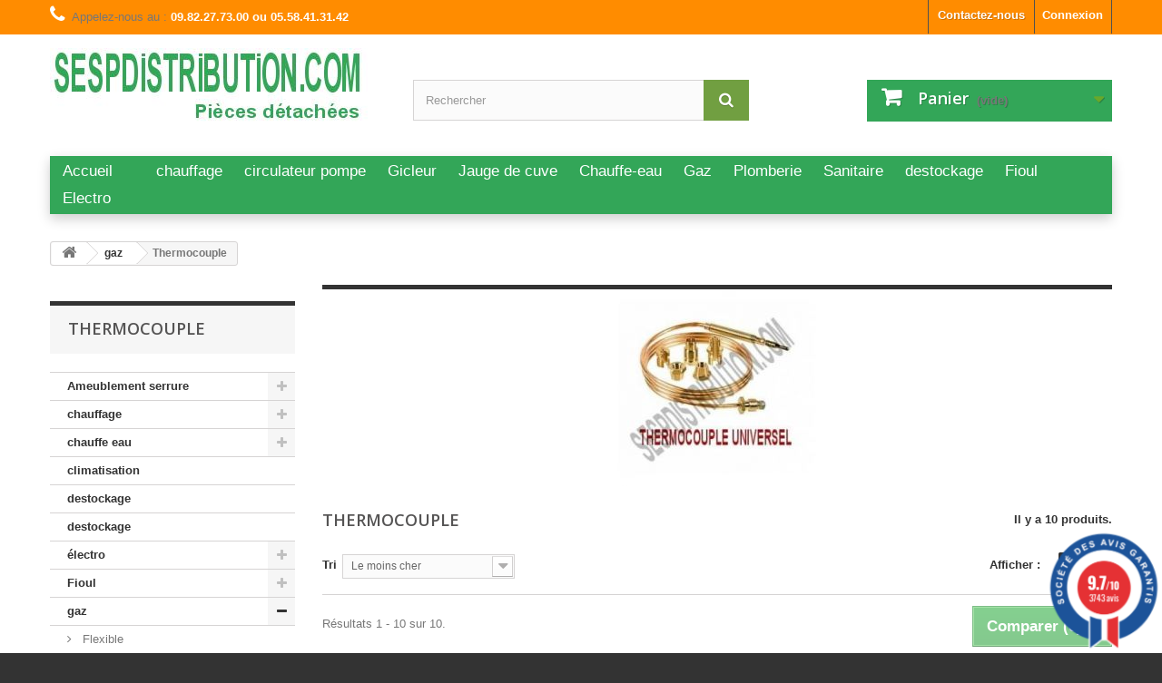

--- FILE ---
content_type: text/html; charset=utf-8
request_url: https://sespdistribution.com/115-thermocouple
body_size: 15934
content:
<!DOCTYPE HTML> <!--[if lt IE 7]><html class="no-js lt-ie9 lt-ie8 lt-ie7" lang="fr-fr"><![endif]--> <!--[if IE 7]><html class="no-js lt-ie9 lt-ie8 ie7" lang="fr-fr"><![endif]--> <!--[if IE 8]><html class="no-js lt-ie9 ie8" lang="fr-fr"><![endif]--> <!--[if gt IE 8]><html class="no-js ie9" lang="fr-fr"><![endif]--><html lang="fr-fr"><head><meta charset="utf-8" /><title>thermocouple universel - sespdistribution</title><meta name="description" content="thermocouple avec 5 adaptateurs, modèles les plus utilisés sur les appareils de cuisson et de chauffage " /><meta name="keywords" content="thermocouple" /><meta name="generator" content="PrestaShop" /><meta name="robots" content="index,follow" /><meta name="viewport" content="width=device-width, minimum-scale=0.25, maximum-scale=1.6, initial-scale=1.0" /><meta name="apple-mobile-web-app-capable" content="yes" /><link rel="icon" type="image/vnd.microsoft.icon" href="/img/favicon.ico?1584378649" /><link rel="shortcut icon" type="image/x-icon" href="/img/favicon.ico?1584378649" /><link rel="stylesheet" href="https://sespdistribution.com/themes/default-bootstrap/cache/v_241_0e6b954113f82a2d7457a8e5ce6c970a_all.css" type="text/css" media="all" /> <!--[if lt IE 8]> 
<script type="text/javascript" src="https://sespdistribution.com/modules/pm_advancedtopmenu/js/pm_advancedtopmenuiefix.js"></script> <![endif]--><link href="//fonts.googleapis.com/css?family=Open+Sans:600,400,400i|Oswald:700" rel="stylesheet" type="text/css" media="all">   <link rel="stylesheet" href="https://fonts.googleapis.com/css?family=Open+Sans:300,600&amp;subset=latin,latin-ext" type="text/css" media="all" /> <!--[if IE 8]> 
<script src="https://oss.maxcdn.com/libs/html5shiv/3.7.0/html5shiv.js"></script> 
<script src="https://oss.maxcdn.com/libs/respond.js/1.3.0/respond.min.js"></script> <![endif]-->     </head><body id="category" class="category category-115 category-thermocouple show-left-column hide-right-column lang_fr"><div id="page"><div class="header-container"> <header id="header"><div class="nav"><div class="container"><div class="row"> <nav><div class="header_user_info"> <a class="login" href="https://sespdistribution.com/mon-compte" rel="nofollow" title="Identifiez-vous"> Connexion </a></div><div id="contact-link" > <a href="https://sespdistribution.com/contactez-nous" title="Contactez-nous">Contactez-nous</a></div> <span class="shop-phone"> <i class="icon-phone"></i>Appelez-nous au : <strong>09.82.27.73.00 ou 05.58.41.31.42 </strong> </span></nav></div></div></div><div><div class="container"><div class="row"><div id="header_logo"> <a href="https://sespdistribution.com/" title="sespdistribution"> <img class="logo img-responsive" src="https://sespdistribution.com/img/sespdistribution-logo-1502805277.jpg" alt="sespdistribution" width="350" height="99"/> </a></div><div id="search_block_top" class="col-sm-4 clearfix"><form id="searchbox" method="get" action="//sespdistribution.com/recherche" > <input type="hidden" name="controller" value="search" /> <input type="hidden" name="orderby" value="position" /> <input type="hidden" name="orderway" value="desc" /> <input class="search_query form-control" type="text" id="search_query_top" name="search_query" placeholder="Rechercher" value="" /> <button type="submit" name="submit_search" class="btn btn-default button-search"> <span>Rechercher</span> </button></form></div><div class="col-sm-4 clearfix"><div class="shopping_cart"> <a href="https://sespdistribution.com/commande" title="Voir mon panier" rel="nofollow"> <b>Panier</b> <span class="ajax_cart_quantity unvisible">0</span> <span class="ajax_cart_product_txt unvisible">Produit</span> <span class="ajax_cart_product_txt_s unvisible">Produits</span> <span class="ajax_cart_total unvisible"> </span> <span class="ajax_cart_no_product">(vide)</span> </a><div class="cart_block block exclusive"><div class="block_content"><div class="cart_block_list"><p class="cart_block_no_products"> Aucun produit</p><div class="cart-prices"><div class="cart-prices-line first-line"> <span class="price cart_block_shipping_cost ajax_cart_shipping_cost unvisible"> To be determined </span> <span class="unvisible"> Livraison </span></div><div class="cart-prices-line"> <span class="price cart_block_tax_cost ajax_cart_tax_cost">0,00 €</span> <span>Taxes</span></div><div class="cart-prices-line last-line"> <span class="price cart_block_total ajax_block_cart_total">0,00 €</span> <span>Total</span></div><p> Les prix sont TTC</p></div><p class="cart-buttons"> <a id="button_order_cart" class="btn btn-default button button-small" href="https://sespdistribution.com/commande" title="Commander" rel="nofollow"> <span> Commander<i class="icon-chevron-right right"></i> </span> </a></p></div></div></div></div></div><div id="layer_cart"><div class="clearfix"><div class="layer_cart_product col-xs-12 col-md-6"> <span class="cross" title="Fermer la fenêtre"></span> <span class="title"> <i class="icon-check"></i>Produit ajouté au panier avec succès </span><div class="product-image-container layer_cart_img"></div><div class="layer_cart_product_info"> <span id="layer_cart_product_title" class="product-name"></span> <span id="layer_cart_product_attributes"></span><div> <strong class="dark">Quantité</strong> <span id="layer_cart_product_quantity"></span></div><div> <strong class="dark">Total</strong> <span id="layer_cart_product_price"></span></div></div></div><div class="layer_cart_cart col-xs-12 col-md-6"> <span class="title"> <span class="ajax_cart_product_txt_s unvisible"> Il y a <span class="ajax_cart_quantity">0</span> produits dans votre panier. </span> <span class="ajax_cart_product_txt "> Il y a 1 produit dans votre panier. </span> </span><div class="layer_cart_row"> <strong class="dark"> Total produits TTC </strong> <span class="ajax_block_products_total"> </span></div><div class="layer_cart_row"> <strong class="dark unvisible"> Frais de port&nbsp;TTC </strong> <span class="ajax_cart_shipping_cost unvisible"> To be determined </span></div><div class="layer_cart_row"> <strong class="dark">Taxes</strong> <span class="price cart_block_tax_cost ajax_cart_tax_cost">0,00 €</span></div><div class="layer_cart_row"> <strong class="dark"> Total TTC </strong> <span class="ajax_block_cart_total"> </span></div><div class="button-container"> <span class="continue btn btn-default button exclusive-medium" title="Continuer mes achats"> <span> <i class="icon-chevron-left left"></i>Continuer mes achats </span> </span> <a class="btn btn-default button button-medium" href="https://sespdistribution.com/commande" title="Commander" rel="nofollow"> <span> Commander<i class="icon-chevron-right right"></i> </span> </a></div></div></div><div class="crossseling"></div></div><div class="layer_cart_overlay"></div></div><div class="clear"></div><div id="adtm_menu" class="container"><div id="adtm_menu_inner" class="clearfix"><ul id="menu"><li class="li-niveau1 advtm_menu_toggle"> <a class="a-niveau1 adtm_toggle_menu_button"><span class="advtm_menu_span adtm_toggle_menu_button_text">Menu</span></a></li><li class="li-niveau1 advtm_menu_13 menuHaveNoMobileSubMenu"><a href="https://sespdistribution.com/" title="Accueil" class=" a-niveau1"><span class="advtm_menu_span advtm_menu_span_13">Accueil</span></a></li><li class="li-niveau1 advtm_menu_26 menuHaveNoMobileSubMenu"><a href="" title="" class=" a-niveau1"><span class="advtm_menu_span advtm_menu_span_26"></span></a></li><li class="li-niveau1 advtm_menu_15 sub"><a href="https://sespdistribution.com/58-chauffage" title="chauffage" class=" a-niveau1"><span class="advtm_menu_span advtm_menu_span_15">chauffage</span><!--[if gte IE 7]><!--></a><!--<![endif]--> <!--[if lte IE 6]><table><tr><td><![endif]--><div class="adtm_sub"><table class="columnWrapTable"><tr><td class="adtm_column_wrap_td advtm_column_wrap_td_11"><div class="adtm_column_wrap advtm_column_wrap_11"><div class="adtm_column_wrap_sizer">&nbsp;</div><div class="adtm_column adtm_column_24"> <span class="column_wrap_title"><a href="https://sespdistribution.com/75-circulateur" title="Circulateur" class="">Circulateur</a></span></div><div class="adtm_column adtm_column_26"> <span class="column_wrap_title"><a href="https://sespdistribution.com/76-thermostat-chaudiere" title="Thermostat" class="">Thermostat</a></span></div><div class="adtm_column adtm_column_34"> <span class="column_wrap_title"><a href="https://sespdistribution.com/76-thermostat-chaudiere" title="Aquastat" class="">Aquastat</a></span></div><div class="adtm_column adtm_column_59"> <span class="column_wrap_title"><a href="https://sespdistribution.com/77-thermometre" title="Thermom&egrave;tre " class="">Thermom&egrave;tre </a></span></div></div></td><td class="adtm_column_wrap_td advtm_column_wrap_td_12"><div class="adtm_column_wrap advtm_column_wrap_12"><div class="adtm_column_wrap_sizer">&nbsp;</div><div class="adtm_column adtm_column_35"> <span class="column_wrap_title"><a href="https://sespdistribution.com/81-allumage" title="Allumage" class="">Allumage</a></span></div><div class="adtm_column adtm_column_36"> <span class="column_wrap_title"><a href="https://sespdistribution.com/81-allumage" title="&eacute;lectrode - transfo" class="">&eacute;lectrode - transfo</a></span></div><div class="adtm_column adtm_column_37"> <span class="column_wrap_title"><a href="https://sespdistribution.com/82-electrovanne-bobine" title="&eacute;lectrovanne - bobine" class="">&eacute;lectrovanne - bobine</a></span></div><div class="adtm_column adtm_column_41"> <span class="column_wrap_title"><a href="https://sespdistribution.com/474-cellule-et-cable" title="cellule de bruleur" class="">cellule de bruleur</a></span></div></div></td><td class="adtm_column_wrap_td advtm_column_wrap_td_13"><div class="adtm_column_wrap advtm_column_wrap_13"><div class="adtm_column_wrap_sizer">&nbsp;</div><div class="adtm_column adtm_column_38"> <span class="column_wrap_title"><a href="https://sespdistribution.com/83-relais-et-cellule" title="relais de chaudi&egrave;re" class="">relais de chaudi&egrave;re</a></span></div><div class="adtm_column adtm_column_40"> <span class="column_wrap_title"><a href="https://sespdistribution.com/83-relais-et-cellule" title="boite contr&ocirc;le" class="">boite contr&ocirc;le</a></span></div><div class="adtm_column adtm_column_56"> <span class="column_wrap_title"><a href="https://sespdistribution.com/146-fioul" title="Fioul" class="">Fioul</a></span></div><div class="adtm_column adtm_column_60"> <span class="column_wrap_title"><a href="https://sespdistribution.com/80-pompe-de-bruleur" title="Pompe de bruleur" class="">Pompe de bruleur</a></span></div></div></td><td class="adtm_column_wrap_td advtm_column_wrap_td_17"><div class="adtm_column_wrap advtm_column_wrap_17"><div class="adtm_column_wrap_sizer">&nbsp;</div><div class="adtm_column adtm_column_62"> <span class="column_wrap_title"><a href="https://sespdistribution.com/79-securite-chauffage" title="s&eacute;curit&eacute; chauffage" class="">s&eacute;curit&eacute; chauffage</a></span></div><div class="adtm_column adtm_column_63"> <span class="column_wrap_title"><a href="#" title="Vase d'expansion" class="adtm_unclickable">Vase d'expansion</a></span></div><div class="adtm_column adtm_column_64"> <span class="column_wrap_title"><a href="https://sespdistribution.com/62-gaz" title="Gaz" class="">Gaz</a></span></div></div></td></tr></table></div> <!--[if lte IE 6]></td></tr></table></a><![endif]--></li><li class="li-niveau1 advtm_menu_27 sub"><a href="https://sespdistribution.com/75-circulateur" title="circulateur pompe" class=" a-niveau1"><span class="advtm_menu_span advtm_menu_span_27">circulateur pompe</span><!--[if gte IE 7]><!--></a><!--<![endif]--> <!--[if lte IE 6]><table><tr><td><![endif]--><div class="adtm_sub"><table class="columnWrapTable"><tr><td class="adtm_column_wrap_td advtm_column_wrap_td_30"><div class="adtm_column_wrap advtm_column_wrap_30"><div class="adtm_column_wrap_sizer">&nbsp;</div><div class="adtm_column adtm_column_78"> <span class="column_wrap_title"><a href="https://sespdistribution.com/163-wilo" title="wilo" class="">wilo</a></span></div><div class="adtm_column adtm_column_79"> <span class="column_wrap_title"><a href="https://sespdistribution.com/164-grundfos" title="grundfos" class="">grundfos</a></span></div><div class="adtm_column adtm_column_80"> <span class="column_wrap_title"><a href="https://sespdistribution.com/165-salmson" title="salmson" class="">salmson</a></span></div><div class="adtm_column adtm_column_81"> <span class="column_wrap_title"><a href="https://sespdistribution.com/166-wita-circulateur-chauffage" title="wita" class="">wita</a></span></div><div class="adtm_column adtm_column_82"> <span class="column_wrap_title"><a href="https://sespdistribution.com/168-dab" title="DAB" class="">DAB</a></span></div><div class="adtm_column adtm_column_83"> <span class="column_wrap_title"><a href="https://sespdistribution.com/169-somatherm" title="somatherm" class="">somatherm</a></span></div><div class="adtm_column adtm_column_84"> <span class="column_wrap_title"><a href="https://sespdistribution.com/170-frisquet" title="frisquet" class="">frisquet</a></span></div><div class="adtm_column adtm_column_85"> <span class="column_wrap_title"><a href="https://sespdistribution.com/171-raccord-26x34" title="Raccord 1&quot; 26x34" class="">Raccord 1&quot; 26x34</a></span></div><div class="adtm_column adtm_column_86"> <span class="column_wrap_title"><a href="https://sespdistribution.com/172-raccord-40x49" title="Raccord 1&quot;1/2 40x49" class="">Raccord 1&quot;1/2 40x49</a></span></div><div class="adtm_column adtm_column_87"> <span class="column_wrap_title"><a href="https://sespdistribution.com/173-raccord-50x60" title="Raccord 2&quot; 50x60" class="">Raccord 2&quot; 50x60</a></span></div><div class="adtm_column adtm_column_88"> <span class="column_wrap_title"><a href="https://sespdistribution.com/174-lg130-mm" title="Lg130 mm" class="">Lg130 mm</a></span></div><div class="adtm_column adtm_column_89"> <span class="column_wrap_title"><a href="https://sespdistribution.com/175-lg-160-mm" title="Lg 160 mm" class="">Lg 160 mm</a></span></div><div class="adtm_column adtm_column_90"> <span class="column_wrap_title"><a href="https://sespdistribution.com/176-lg-180-mm" title="Lg 180 mm" class="">Lg 180 mm</a></span></div><div class="adtm_column adtm_column_91"> <span class="column_wrap_title"><a href="https://sespdistribution.com/442-delta-pump" title="DELTA circulateur chauffage" class="">DELTA circulateur chauffage</a></span></div><div class="adtm_column adtm_column_92"> <span class="column_wrap_title"><a href="https://sespdistribution.com/443-raccord-33x42" title="Raccord 1&quot;1/4 33x42" class="">Raccord 1&quot;1/4 33x42</a></span></div><div class="adtm_column adtm_column_93"> <span class="column_wrap_title"><a href="https://sespdistribution.com/446-halm-pump" title="HALM" class="">HALM</a></span></div><div class="adtm_column adtm_column_94"> <span class="column_wrap_title"><a href="https://sespdistribution.com/585-oeg" title="OEG" class="">OEG</a></span></div></div></td></tr></table></div> <!--[if lte IE 6]></td></tr></table></a><![endif]--></li><li class="li-niveau1 advtm_menu_16 sub"><a href="https://sespdistribution.com/59-gicleur" title="Gicleur" class=" a-niveau1"><span class="advtm_menu_span advtm_menu_span_16">Gicleur</span><!--[if gte IE 7]><!--></a><!--<![endif]--> <!--[if lte IE 6]><table><tr><td><![endif]--><div class="adtm_sub"><table class="columnWrapTable"><tr><td class="adtm_column_wrap_td advtm_column_wrap_td_14"><div class="adtm_column_wrap advtm_column_wrap_14"><div class="adtm_column_wrap_sizer">&nbsp;</div><div class="adtm_column adtm_column_31"> <span class="column_wrap_title"><a href="https://sespdistribution.com/85-danfoss" title="Gicleur DANFOSS" class="">Gicleur DANFOSS</a></span></div><div class="adtm_column adtm_column_32"> <span class="column_wrap_title"><a href="https://sespdistribution.com/86-delavan" title="Gicleur DELAVAN" class="">Gicleur DELAVAN</a></span></div><div class="adtm_column adtm_column_33"> <span class="column_wrap_title"><a href="https://sespdistribution.com/87-steinen" title="Gicleur STEINEN" class="">Gicleur STEINEN</a></span></div></div></td><td class="adtm_column_wrap_td advtm_column_wrap_td_15"><div class="adtm_column_wrap advtm_column_wrap_15"><div class="adtm_column_wrap_sizer">&nbsp;</div><div class="adtm_column adtm_column_30"> <span class="column_wrap_title"><a href="https://sespdistribution.com/59-gicleur" title="" class=""><img src="https://sespdistribution.com/modules/pm_advancedtopmenu/column_icons/30-fr.png" alt="" title="" width="175" height="130" class="adtm_menu_icon img-responsive" /></a></span></div></div></td></tr></table></div> <!--[if lte IE 6]></td></tr></table></a><![endif]--></li><li class="li-niveau1 advtm_menu_17 menuHaveNoMobileSubMenu"><a href="https://sespdistribution.com/60-jauge-de-cuve-a-fioul" title="Jauge de cuve" class=" a-niveau1"><span class="advtm_menu_span advtm_menu_span_17">Jauge de cuve</span></a></li><li class="li-niveau1 advtm_menu_18 sub"><a href="https://sespdistribution.com/61-chauffe-eau" title="Chauffe-eau" class=" a-niveau1"><span class="advtm_menu_span advtm_menu_span_18">Chauffe-eau</span><!--[if gte IE 7]><!--></a><!--<![endif]--> <!--[if lte IE 6]><table><tr><td><![endif]--><div class="adtm_sub"><table class="columnWrapTable"><tr><td class="adtm_column_wrap_td advtm_column_wrap_td_22"><div class="adtm_column_wrap advtm_column_wrap_22"><div class="adtm_column_wrap_sizer">&nbsp;</div><div class="adtm_column adtm_column_42"> <span class="column_wrap_title"><a href="https://sespdistribution.com/106-thermostat" title="Thermostat chauffe eau" class="">Thermostat chauffe eau</a></span></div><div class="adtm_column adtm_column_44"> <span class="column_wrap_title"><a href="https://sespdistribution.com/114-resistance" title="R&eacute;sistance chauffe eau" class="">R&eacute;sistance chauffe eau</a></span></div><div class="adtm_column adtm_column_73"> <span class="column_wrap_title"><a href="https://sespdistribution.com/109-anode-sacrificielle" title="Anode sacrificielle" class="">Anode sacrificielle</a></span></div></div></td><td class="adtm_column_wrap_td advtm_column_wrap_td_23"><div class="adtm_column_wrap advtm_column_wrap_23"><div class="adtm_column_wrap_sizer">&nbsp;</div><div class="adtm_column adtm_column_43"> <span class="column_wrap_title"><a href="https://sespdistribution.com/107-groupe-securite" title="Groupe de s&eacute;curit&eacute;" class="">Groupe de s&eacute;curit&eacute;</a></span></div><div class="adtm_column adtm_column_45"> <span class="column_wrap_title"><a href="https://sespdistribution.com/108-vase" title="Vase d'expansion" class="">Vase d'expansion</a></span></div><div class="adtm_column adtm_column_46"> <span class="column_wrap_title"><a href="https://sespdistribution.com/448-reducteur-de-pression" title="R&eacute;ducteur pression" class="">R&eacute;ducteur pression</a></span></div></div></td></tr></table></div> <!--[if lte IE 6]></td></tr></table></a><![endif]--></li><li class="li-niveau1 advtm_menu_19 menuHaveNoMobileSubMenu"><a href="https://sespdistribution.com/62-gaz" title="Gaz" class=" a-niveau1"><span class="advtm_menu_span advtm_menu_span_19">Gaz</span></a></li><li class="li-niveau1 advtm_menu_20 sub"><a href="https://sespdistribution.com/63-plomberie" title="Plomberie" class=" a-niveau1"><span class="advtm_menu_span advtm_menu_span_20">Plomberie</span><!--[if gte IE 7]><!--></a><!--<![endif]--> <!--[if lte IE 6]><table><tr><td><![endif]--><div class="adtm_sub"><table class="columnWrapTable"><tr><td class="adtm_column_wrap_td advtm_column_wrap_td_28"><div class="adtm_column_wrap advtm_column_wrap_28"><div class="adtm_column_wrap_sizer">&nbsp;</div><div class="adtm_column adtm_column_67"> <span class="column_wrap_title"><a href="https://sespdistribution.com/133-john-guest-tube-raccord" title="raccord et tuyau John GUEST " class="">raccord et tuyau John GUEST </a></span></div><div class="adtm_column adtm_column_68"> <span class="column_wrap_title"><a href="https://sespdistribution.com/448-reducteur-de-pression" title="R&eacute;ducteur pression" class="">R&eacute;ducteur pression</a></span></div><div class="adtm_column adtm_column_69"> <span class="column_wrap_title"><a href="https://sespdistribution.com/447-groupe-securite" title="Groupe de s&eacute;curit&eacute;" class="">Groupe de s&eacute;curit&eacute;</a></span></div><div class="adtm_column adtm_column_70"> <span class="column_wrap_title"><a href="https://sespdistribution.com/143-mousseur-de-robinet" title="Mousseur de robinet" class="">Mousseur de robinet</a></span></div><div class="adtm_column adtm_column_71"> <span class="column_wrap_title"><a href="https://sespdistribution.com/472-debimetre" title="D&eacute;bim&egrave;tre " class="">D&eacute;bim&egrave;tre </a></span></div></div></td></tr></table></div> <!--[if lte IE 6]></td></tr></table></a><![endif]--></li><li class="li-niveau1 advtm_menu_21 sub"><a href="https://sespdistribution.com/64-sanitaire" title="Sanitaire" class=" a-niveau1"><span class="advtm_menu_span advtm_menu_span_21">Sanitaire</span><!--[if gte IE 7]><!--></a><!--<![endif]--> <!--[if lte IE 6]><table><tr><td><![endif]--><div class="adtm_sub"><table class="columnWrapTable"><tr><td class="adtm_column_wrap_td advtm_column_wrap_td_27"><div class="adtm_column_wrap advtm_column_wrap_27"><div class="adtm_column_wrap_sizer">&nbsp;</div><div class="adtm_column adtm_column_58"> <span class="column_wrap_title"><a href="https://sespdistribution.com/142-robinet-de-jardin-et-fontaine-" title="robinet de jardin fontaine" class="">robinet de jardin fontaine</a></span></div><div class="adtm_column adtm_column_65"> <span class="column_wrap_title"><a href="https://sespdistribution.com/141-cartouche-de-robinet" title="cartouche thermostatique" class="">cartouche thermostatique</a></span></div><div class="adtm_column adtm_column_66"> <span class="column_wrap_title"><a href="https://sespdistribution.com/140-tete-de-robinet" title="t&ecirc;te de robinet" class="">t&ecirc;te de robinet</a></span></div><div class="adtm_column adtm_column_72"> <span class="column_wrap_title"><a href="https://sespdistribution.com/143-mousseur-de-robinet" title="Mousseur de robinet" class="">Mousseur de robinet</a></span></div></div></td><td class="adtm_column_wrap_td advtm_column_wrap_td_29"><div class="adtm_column_wrap advtm_column_wrap_29"><div class="adtm_column_wrap_sizer">&nbsp;</div><div class="adtm_column adtm_column_57"> <span class="column_wrap_title"><a href="https://sespdistribution.com/139-le-coin-toilette" title="le coin toilette" class="">le coin toilette</a></span></div><div class="adtm_column adtm_column_77"> <span class="column_wrap_title"><a href="https://sespdistribution.com/144-traitement-de-l-eau" title="traitement de l'eau" class="">traitement de l'eau</a></span></div><div class="adtm_column adtm_column_75"> <span class="column_wrap_title"><a href="https://sespdistribution.com/387-filtration-eau" title="Filtre &agrave; eau" class="">Filtre &agrave; eau</a></span></div></div></td></tr></table></div> <!--[if lte IE 6]></td></tr></table></a><![endif]--></li><li class="li-niveau1 advtm_menu_28 menuHaveNoMobileSubMenu"><a href="https://sespdistribution.com/592-destockage" title="destockage" class=" a-niveau1"><span class="advtm_menu_span advtm_menu_span_28">destockage</span></a></li><li class="li-niveau1 advtm_menu_23 sub"><a href="https://sespdistribution.com/146-distribution-fioul" title="Fioul " class=" a-niveau1"><span class="advtm_menu_span advtm_menu_span_23">Fioul </span><!--[if gte IE 7]><!--></a><!--<![endif]--> <!--[if lte IE 6]><table><tr><td><![endif]--><div class="adtm_sub"><table class="columnWrapTable"><tr><td class="adtm_column_wrap_td advtm_column_wrap_td_25"><div class="adtm_column_wrap advtm_column_wrap_25"><div class="adtm_column_wrap_sizer">&nbsp;</div><div class="adtm_column adtm_column_50"> <span class="column_wrap_title"><a href="https://sespdistribution.com/60-jauge-de-cuve" title="jauge de cuve" class="">jauge de cuve</a></span></div><div class="adtm_column adtm_column_51"> <span class="column_wrap_title"><a href="https://sespdistribution.com/156-accessoire-fioul" title="accessoires Fioul" class="">accessoires Fioul</a></span></div><div class="adtm_column adtm_column_52"> <span class="column_wrap_title"><a href="https://sespdistribution.com/153-filtre-fioul" title="Filtres &agrave; fioul" class="">Filtres &agrave; fioul</a></span></div><div class="adtm_column adtm_column_61"> <span class="column_wrap_title"><a href="https://sespdistribution.com/80-pompe-de-bruleur" title="Pompe de bruleur" class="">Pompe de bruleur</a></span></div></div></td><td class="adtm_column_wrap_td advtm_column_wrap_td_26"><div class="adtm_column_wrap advtm_column_wrap_26"><div class="adtm_column_wrap_sizer">&nbsp;</div><div class="adtm_column adtm_column_53"> <span class="column_wrap_title"><a href="https://sespdistribution.com/154-flexible-fioul" title="Flexible fioul" class="">Flexible fioul</a></span></div><div class="adtm_column adtm_column_54"> <span class="column_wrap_title"><a href="https://sespdistribution.com/59-gicleur" title="Gicleurs fioul" class="">Gicleurs fioul</a></span></div><div class="adtm_column adtm_column_55"> <span class="column_wrap_title"><a href="https://sespdistribution.com/155-raccord-fioul" title="raccords fioul " class="">raccords fioul </a></span></div></div></td></tr></table></div> <!--[if lte IE 6]></td></tr></table></a><![endif]--></li><li class="li-niveau1 advtm_menu_22 menuHaveNoMobileSubMenu"><a href="https://sespdistribution.com/147-electromenager" title="Electro" class=" a-niveau1"><span class="advtm_menu_span advtm_menu_span_22">Electro</span></a></li></ul></div></div><div></div></div></div> </header></div><div class="columns-container"><div id="columns" class="container"><div class="breadcrumb clearfix"> <a class="home" href="https://sespdistribution.com/" title="retour &agrave; Accueil"><i class="icon-home"></i></a> <span class="navigation-pipe">&gt;</span> <span class="navigation_page"><span itemscope itemtype="http://data-vocabulary.org/Breadcrumb"><a itemprop="url" href="https://sespdistribution.com/62-gaz" title="gaz" ><span itemprop="title">gaz</span></a></span><span class="navigation-pipe">></span>Thermocouple</span></div><div id="slider_row" class="row"></div><div class="row"><div id="left_column" class="column col-xs-12 col-sm-3"><div id="categories_block_left" class="block"><h2 class="title_block"> Thermocouple</h2><div class="block_content"><ul class="tree dhtml"><li > <a href="https://sespdistribution.com/145-ameublement-serrure" title="Ameublement serrure"> Ameublement serrure </a><ul><li class="last"> <a href="https://sespdistribution.com/148-ameublement" title=""> ameublement </a></li></ul></li><li > <a href="https://sespdistribution.com/58-chauffage" title=""> chauffage </a><ul><li > <a href="https://sespdistribution.com/590-accessoire-radiateur" title=""> accessoire radiateur </a></li><li > <a href="https://sespdistribution.com/81-allumage" title=""> Allumage </a></li><li > <a href="https://sespdistribution.com/78-aquastat" title=""> aquastat </a></li><li > <a href="https://sespdistribution.com/84-bruleur-fioul" title=""> bruleur fioul </a></li><li > <a href="https://sespdistribution.com/548-chauffe-eau" title=""> chauffe eau </a><ul><li > <a href="https://sespdistribution.com/554-chauffe-eau" title=""> chauffe-eau </a></li><li > <a href="https://sespdistribution.com/555-groupe-securite" title=""> Groupe sécurité </a></li><li > <a href="https://sespdistribution.com/556-resistance" title=""> Résistance </a></li><li > <a href="https://sespdistribution.com/557-thermostat-chauffe-eau" title=""> thermostat </a></li><li class="last"> <a href="https://sespdistribution.com/558-vase-sanitaire" title=""> Vase sanitaire </a></li></ul></li><li > <a href="https://sespdistribution.com/75-circulateur" title=""> circulateur pompe </a><ul><li > <a href="https://sespdistribution.com/168-dab" title=""> DAB </a></li><li > <a href="https://sespdistribution.com/442-delta-pump" title=""> DELTA circulateur chauffage </a></li><li > <a href="https://sespdistribution.com/170-frisquet" title=""> frisquet </a></li><li > <a href="https://sespdistribution.com/164-grundfos" title="pompe ciculateur GRUNDFOS"> grundfos </a></li><li > <a href="https://sespdistribution.com/446-halm-pump" title=""> HALM </a></li><li > <a href="https://sespdistribution.com/175-lg-160-mm" title=""> Lg 160 mm </a></li><li > <a href="https://sespdistribution.com/176-lg-180-mm" title=""> Lg 180 mm </a></li><li > <a href="https://sespdistribution.com/174-lg130-mm" title=""> Lg130 mm </a></li><li > <a href="https://sespdistribution.com/585-oeg" title="circulateur pompe de chauffage OEG"> OEG </a></li><li > <a href="https://sespdistribution.com/171-raccord-26x34" title=""> Raccord 1&quot; 26x34 </a></li><li > <a href="https://sespdistribution.com/172-raccord-40x49" title=""> Raccord 1&quot;1/2 40x49 </a></li><li > <a href="https://sespdistribution.com/443-raccord-33x42" title=""> Raccord 1&quot;1/4 33x42 </a></li><li > <a href="https://sespdistribution.com/173-raccord-50x60" title=""> Raccord 2&quot; 50x60 </a></li><li > <a href="https://sespdistribution.com/165-salmson" title="salsom priux pompe de chaudi&amp;egrave;re"> salmson </a></li><li > <a href="https://sespdistribution.com/169-somatherm" title=""> somatherm </a></li><li > <a href="https://sespdistribution.com/163-wilo" title="pompe de chauffage WILO"> wilo </a></li><li class="last"> <a href="https://sespdistribution.com/166-wita-circulateur-chauffage" title=""> wita </a></li></ul></li><li > <a href="https://sespdistribution.com/82-electrovanne-bobine" title=""> électrovanne bobine </a><ul><li > <a href="https://sespdistribution.com/499-bobine-danfoss" title=""> DANFOSS </a></li><li > <a href="https://sespdistribution.com/500-bobine-delta" title=""> DELTA </a></li><li > <a href="https://sespdistribution.com/501-bobine-rapa" title=""> RAPA </a></li><li class="last"> <a href="https://sespdistribution.com/498-bobine-suntec" title=""> SUNTEC </a></li></ul></li><li > <a href="https://sespdistribution.com/441-filtre-fioul" title=""> Filtre fioul </a></li><li > <a href="https://sespdistribution.com/508-fioul" title=""> Fioul </a><ul><li > <a href="https://sespdistribution.com/509-accessoire-fioul" title=""> Accessoires Fioul </a></li><li > <a href="https://sespdistribution.com/511-filtre-fioul" title=""> Filtre fioul </a></li><li > <a href="https://sespdistribution.com/512-flexible-fioul" title=""> Flexible fioul </a></li><li > <a href="https://sespdistribution.com/513-gicleur" title=""> gicleur </a><ul><li > <a href="https://sespdistribution.com/521-danfoss" title=""> danfoss </a></li><li > <a href="https://sespdistribution.com/522-delavan" title=""> delavan </a></li><li class="last"> <a href="https://sespdistribution.com/523-steinen" title=""> steinen </a></li></ul></li><li > <a href="https://sespdistribution.com/524-jauge-de-cuve" title=""> jauge de cuve </a></li><li class="last"> <a href="https://sespdistribution.com/535-raccord-fioul" title=""> Raccord Fioul </a></li></ul></li><li > <a href="https://sespdistribution.com/537-gaz" title=""> gaz </a><ul><li > <a href="https://sespdistribution.com/544-flexible-gaz" title=""> Flexible </a></li><li > <a href="https://sespdistribution.com/545-kit-gaz" title=""> Kit gaz </a></li><li > <a href="https://sespdistribution.com/546-raccord-gaz" title=""> Raccord Gaz </a></li><li class="last"> <a href="https://sespdistribution.com/547-thermocouple" title=""> Thermocouple </a></li></ul></li><li > <a href="https://sespdistribution.com/407-gicleur" title=""> gicleur </a><ul><li > <a href="https://sespdistribution.com/415-danfoss" title=""> danfoss </a></li><li > <a href="https://sespdistribution.com/416-delavan" title=""> delavan </a></li><li class="last"> <a href="https://sespdistribution.com/417-steinen" title=""> steinen </a></li></ul></li><li > <a href="https://sespdistribution.com/184-jauge-de-cuve" title="Jauge pour cuve de fioul fuel &amp;nbsp;"> jauge de cuve </a></li><li > <a href="https://sespdistribution.com/80-pompe-de-bruleur" title=""> pompe de bruleur </a><ul><li > <a href="https://sespdistribution.com/181-accessoires-pompe-fioul" title=""> Accessoires pompe fioul </a></li><li > <a href="https://sespdistribution.com/178-pompe-danfoss" title=""> pompe DANFOSS </a></li><li > <a href="https://sespdistribution.com/182-pompe-delta" title=""> pompe DELTA </a></li><li class="last"> <a href="https://sespdistribution.com/179-pompe-suntec" title="Pompe SUNTEC"> pompe SUNTEC </a></li></ul></li><li > <a href="https://sespdistribution.com/83-relais-et-cellule" title=""> relais et cellule </a><ul><li > <a href="https://sespdistribution.com/474-cellule-et-cable" title=""> Cellule et cable </a><ul><li > <a href="https://sespdistribution.com/493-satronic-honeywell" title=""> SATRONIC HONEYWELL </a></li><li class="last"> <a href="https://sespdistribution.com/494-siemens-landis" title=""> SIEMENS LANDIS </a></li></ul></li><li class="last"> <a href="https://sespdistribution.com/473-relais-boite-de-controle" title=""> Relais boite de controle </a><ul><li > <a href="https://sespdistribution.com/491-relais-ecee" title=""> relais ECEE </a></li><li > <a href="https://sespdistribution.com/488-satronic-honeywell" title=""> SATRONIC HONEYWELL </a></li><li class="last"> <a href="https://sespdistribution.com/492-siemens-landis" title=""> SIEMENS LANDIS </a></li></ul></li></ul></li><li > <a href="https://sespdistribution.com/79-securite-chauffage" title=""> Sécurité chauffage </a><ul><li > <a href="https://sespdistribution.com/196-manometre" title=""> Manomètre </a></li><li > <a href="https://sespdistribution.com/197-soupape-securite" title=""> soupape sécurité </a></li><li class="last"> <a href="https://sespdistribution.com/198-vase-d-expansion-chauffage" title=""> vase d&#039;expansion chauffage </a></li></ul></li><li > <a href="https://sespdistribution.com/581-categ132" title=""> soudure - étanchéité </a></li><li > <a href="https://sespdistribution.com/440-telecommande-climatiseur" title=""> Télécommande climatiseur </a></li><li > <a href="https://sespdistribution.com/77-thermometre" title=""> thermomètre </a></li><li > <a href="https://sespdistribution.com/76-thermostat-chaudiere" title=""> thermostat chaudière </a></li><li > <a href="https://sespdistribution.com/195-thermostat-d-ambiance" title="thermostat d&#039;ambiance mural. du simple mod&amp;egrave;le tout ou rien &amp;agrave; 2 fils,ainsi que les thermostats d&#039;ambiances m&amp;eacute;canique ou bien &amp;eacute;lectronic, programable, jusqu&#039;au au syst&amp;egrave;mes sans fils,"> thermostat d&#039;ambiance </a></li><li class="last"> <a href="https://sespdistribution.com/536-vase-d-expansion-chauffage" title=""> vase d&#039;expansion chauffage </a></li></ul></li><li > <a href="https://sespdistribution.com/61-chauffe-eau" title=""> chauffe eau </a><ul><li > <a href="https://sespdistribution.com/109-anode-sacrificielle" title=""> Anode sacrificielle </a></li><li > <a href="https://sespdistribution.com/105-chauffe-eau" title=""> chauffe-eau </a></li><li > <a href="https://sespdistribution.com/107-groupe-securite" title=""> Groupe sécurité </a></li><li > <a href="https://sespdistribution.com/110-pompe-sanitaire" title=""> pompe sanitaire </a></li><li > <a href="https://sespdistribution.com/580-reducteur-de-pression" title=""> Réducteur de pression </a></li><li > <a href="https://sespdistribution.com/114-resistance" title=""> Résistance </a></li><li > <a href="https://sespdistribution.com/106-thermostat-chauffe-eau" title=""> thermostat </a></li><li class="last"> <a href="https://sespdistribution.com/108-vase-sanitaire" title=""> Vase sanitaire </a></li></ul></li><li > <a href="https://sespdistribution.com/582-climatisation" title="Tous vos consommables et accessoires pour la maintenance et l&#039;entretien de votre climatiseur, que vous soyer professionnel ou particulier&nbsp;"> climatisation </a></li><li > <a href="https://sespdistribution.com/591-destockage" title="Déstockage produits en fin de série non renouvelé les retrouvé du dépôts,"> destockage </a></li><li > <a href="https://sespdistribution.com/592-destockage" title="Déstockage produits en fin de série non renouvelé les retrouvé du dépôts,"> destockage </a></li><li > <a href="https://sespdistribution.com/147-electromenager" title="La plus grande partie de notre catalogue de pièces détachées et accessoires électroménager ne peut etre integrer dans cette boutique, nous avons déja une autre boutique avec plus de 86000 réferences en stock permanent, les pièces d&#039;origine constructeur et les pièces détachées électroménager compatible.recopier les réference de votre appareil ou bien la réference de votre pièce détachée et cliquez sur ce lienhttp://sespdistribution.fr&nbsp; notre catalogue pièces détachées électroménager"> électro </a><ul><li > <a href="https://sespdistribution.com/161-accessoires-electromenager" title=""> Accessoires électroménager </a></li><li > <a href="https://sespdistribution.com/162-moteur-micro-onde" title=""> moteur micro-onde </a></li><li > <a href="https://sespdistribution.com/158-plaque-mica" title=""> plaque de mica </a></li><li > <a href="https://sespdistribution.com/160-telecommande-climatiseur" title=""> Télécommande climatiseur </a></li><li class="last"> <a href="https://sespdistribution.com/159-thermostat-electromenager" title=""> thermostat électroménager </a></li></ul></li><li > <a href="https://sespdistribution.com/146-distribution-fioul" title=""> Fioul </a><ul><li > <a href="https://sespdistribution.com/156-accessoire-fioul" title=""> Accessoires Fioul </a></li><li > <a href="https://sespdistribution.com/153-filtre-fioul" title=""> Filtre fioul </a></li><li > <a href="https://sespdistribution.com/154-flexible-fioul" title=""> Flexible fioul </a></li><li > <a href="https://sespdistribution.com/418-gicleur" title=""> gicleur </a><ul><li > <a href="https://sespdistribution.com/426-danfoss" title=""> danfoss </a></li><li > <a href="https://sespdistribution.com/427-delavan" title=""> delavan </a></li><li class="last"> <a href="https://sespdistribution.com/428-steinen" title=""> steinen </a></li></ul></li><li > <a href="https://sespdistribution.com/429-jauge-de-cuve" title=""> jauge de cuve </a></li><li class="last"> <a href="https://sespdistribution.com/155-raccord-fioul" title=""> Raccord Fioul </a></li></ul></li><li > <a href="https://sespdistribution.com/62-gaz" title=""> gaz </a><ul><li > <a href="https://sespdistribution.com/117-flexible-gaz" title=""> Flexible </a></li><li > <a href="https://sespdistribution.com/124-kit-gaz" title=""> Kit gaz </a></li><li > <a href="https://sespdistribution.com/116-raccord-gaz" title=""> Raccord Gaz </a></li><li class="last"> <a href="https://sespdistribution.com/115-thermocouple" class="selected" title=""> Thermocouple </a></li></ul></li><li > <a href="https://sespdistribution.com/59-gicleur" title=""> gicleur </a><ul><li > <a href="https://sespdistribution.com/85-danfoss" title=""> danfoss </a></li><li > <a href="https://sespdistribution.com/86-delavan" title=""> delavan </a></li><li > <a href="https://sespdistribution.com/587-fluidics-gicleur-haute-qualite" title=""> fluidics </a></li><li class="last"> <a href="https://sespdistribution.com/87-steinen" title=""> steinen </a></li></ul></li><li > <a href="https://sespdistribution.com/60-jauge-de-cuve-a-fioul" title=""> jauge de cuve à fioul </a></li><li > <a href="https://sespdistribution.com/583-outillage" title="outillage silverline bricolage tous pour bien bricoler atelier la maison voiture jardin&nbsp;"> outillage </a></li><li > <a href="https://sespdistribution.com/63-plomberie" title=""> plomberie </a><ul><li > <a href="https://sespdistribution.com/125-doigt-de-gant" title=""> Doigt de gant </a></li><li > <a href="https://sespdistribution.com/133-john-guest-tube-raccord" title=""> JOHN GUEST tube raccord </a></li><li > <a href="https://sespdistribution.com/126-joint-plomberie" title=""> Joint plomberie </a></li><li > <a href="https://sespdistribution.com/559-mousseur-de-robinet" title="mousseur aérateur"> Mousseur de robinet </a><ul><li > <a href="https://sespdistribution.com/575-economiseur-d-eau" title=""> économiseur d&#039;eau </a></li><li class="last"> <a href="https://sespdistribution.com/576-mousseur" title="mousseur aérateur 28x100"> mousseur </a></li></ul></li><li > <a href="https://sespdistribution.com/131-raccord-plomberie" title=""> raccord plomberie </a></li><li > <a href="https://sespdistribution.com/134-securite-protection" title=""> Sécurité protection </a><ul><li > <a href="https://sespdistribution.com/472-debimetre" title=""> débimètre </a></li><li > <a href="https://sespdistribution.com/447-groupe-securite" title=""> Groupe sécurité </a></li><li class="last"> <a href="https://sespdistribution.com/448-reducteur-de-pression" title=""> Réducteur de pression </a></li></ul></li><li class="last"> <a href="https://sespdistribution.com/132-soudure-etancheite" title=""> soudure - étanchéité </a></li></ul></li><li > <a href="https://sespdistribution.com/586-quincaillerie-droguerie" title="Quincaillerie-Droguerie"> Quincaillerie-Droguerie </a></li><li > <a href="https://sespdistribution.com/64-sanitaire" title=""> sanitaire </a><ul><li > <a href="https://sespdistribution.com/141-cartouche-de-robinet" title=""> cartouche de robinet </a></li><li > <a href="https://sespdistribution.com/139-le-coin-toilette" title=""> Le coin toilette </a><ul><li > <a href="https://sespdistribution.com/290-accessoires-wc" title=""> Accessoires WC </a></li><li > <a href="https://sespdistribution.com/289-joint-wc" title=""> Joint WC </a></li><li > <a href="https://sespdistribution.com/287-mecanisme-wc" title=""> Mécanisme WC </a></li><li > <a href="https://sespdistribution.com/291-reservoir-wc" title=""> Réservoir WC </a></li><li > <a href="https://sespdistribution.com/288-robinet-flotteur-wc" title=""> Robinet flotteur WC </a></li><li class="last"> <a href="https://sespdistribution.com/292-wc-suspendu" title=""> WC suspendu </a></li></ul></li><li > <a href="https://sespdistribution.com/143-mousseur-de-robinet" title="mousseur aérateur"> Mousseur de robinet </a><ul><li > <a href="https://sespdistribution.com/367-economiseur-d-eau" title=""> économiseur d&#039;eau </a></li><li > <a href="https://sespdistribution.com/383-mousseur" title="mousseur aérateur 28x100"> mousseur </a></li><li class="last"> <a href="https://sespdistribution.com/382-mousseur-m28-x100" title=""> mousseur M28 x100 </a></li></ul></li><li > <a href="https://sespdistribution.com/142-robinet-de-jardin-et-fontaine-" title=""> Robinet de jardin et fontaine </a></li><li > <a href="https://sespdistribution.com/138-robinetterie-de-cuisine" title=""> robinetterie de cuisine </a></li><li > <a href="https://sespdistribution.com/140-tete-de-robinet" title=""> tête de robinet </a></li><li class="last"> <a href="https://sespdistribution.com/144-traitement-de-l-eau" title=""> Traitement de l&#039;eau </a><ul><li > <a href="https://sespdistribution.com/388-adoucisseur-eau" title=""> Adoucisseur d&#039;eau </a></li><li class="last"> <a href="https://sespdistribution.com/387-filtration-eau" title=""> Filtration d&#039;eau </a></li></ul></li></ul></li><li class="last"> <a href="https://sespdistribution.com/589-serrurerie" title="serrurerie toutes la serrurerie&nbsp;"> serrurerie </a></li></ul></div></div><section id="informations_block_left_1" class="block informations_block_left"><p class="title_block"> <a href="https://sespdistribution.com/content/category/1-home"> Informations </a></p><div class="block_content list-block"><ul><li> <a href="https://sespdistribution.com/content/1-livraison" title="Livraison"> Livraison </a></li><li> <a href="https://sespdistribution.com/content/2-mentions-legales" title="Mentions légales"> Mentions légales </a></li><li> <a href="https://sespdistribution.com/content/3-conditions-generales-de-ventes" title="Conditions d&#039;utilisation"> Conditions d&#039;utilisation </a></li><li> <a href="https://sespdistribution.com/content/5-paiement-securise" title="Paiement sécurisé"> Paiement sécurisé </a></li><li> <a href="https://sespdistribution.com/magasins" title="Nos magasins"> Nos magasins </a></li></ul></div> </section><div id="new-products_block_right" class="block products_block"><h4 class="title_block"> <a href="https://sespdistribution.com/nouveaux-produits" title="Nouveaux produits">Nouveaux produits</a></h4><div class="block_content products-block"><ul class="products"><li class="clearfix"> <a class="products-block-image" href="https://sespdistribution.com/destockage/7793-charnieres-hettich-sensys-reference-9110696-lot-de-2-4008057129824.html" title="Charnières Hettich Sensys référence 9110696 lot de 2"><img class="replace-2x img-responsive" src="https://sespdistribution.com/4033-small_default/charnieres-hettich-sensys-reference-9110696-lot-de-2.jpg" alt="Charnières Hettich Sensys référence 9110696 lot de 2" /></a><div class="product-content"><h5> <a class="product-name" href="https://sespdistribution.com/destockage/7793-charnieres-hettich-sensys-reference-9110696-lot-de-2-4008057129824.html" title="Charnières Hettich Sensys référence 9110696 lot de 2">Charnières Hettich Sensys référence 9110696 lot de 2</a></h5><p class="product-description">Charnières Hettich Sensys référence 9110696 lot de 2</p><div class="price-box"> <span class="price"> 14,95 € </span></div></div></li><li class="clearfix"> <a class="products-block-image" href="https://sespdistribution.com/accessoires-pompe-fioul/7792-accouplement-moteur-diametre-8mm-1-meplat-largeur-16-mm-riello-3000443-gulliver-mectron.html" title="accouplement moteur Ø8 2 méplat Lg 16 mm moteur de pompe bruleur fioul"><img class="replace-2x img-responsive" src="https://sespdistribution.com/4025-small_default/accouplement-moteur-diametre-8mm-1-meplat-largeur-16-mm-riello-3000443-gulliver-mectron.jpg" alt="accouplement moteur Ø8 1 méplat Lg 16 mm riello 3000443 gulliver mectron" /></a><div class="product-content"><h5> <a class="product-name" href="https://sespdistribution.com/accessoires-pompe-fioul/7792-accouplement-moteur-diametre-8mm-1-meplat-largeur-16-mm-riello-3000443-gulliver-mectron.html" title="accouplement moteur Ø8 1 méplat Lg 16 mm riello 3000443 gulliver mectron">accouplement moteur Ø8 1 méplat Lg 16 mm riello 3000443 gulliver mectron</a></h5><p class="product-description">accouplement&nbsp;riello 3000443 moteur Ø8&nbsp; 1 méplat Lg 16 mm&nbsp; pour arbre de...</p><div class="price-box"> <span class="price"> 10,90 € </span></div></div></li></ul><div> <a href="https://sespdistribution.com/nouveaux-produits" title="Tous les nouveaux produits" class="btn btn-default button button-small"><span>Tous les nouveaux produits<i class="icon-chevron-right right"></i></span></a></div></div></div><div id="special_block_right" class="block"><p class="title_block"> <a href="https://sespdistribution.com/promotions" title="Promotions"> Promotions </a></p><div class="block_content products-block"><ul><li class="clearfix"> <a class="products-block-image" href="https://sespdistribution.com/quincaillerie-droguerie/7690-kit-de-fixation-pour-wc-bidet-fixation-au-sol-3600072438540.html"> <img class="replace-2x img-responsive" src="https://sespdistribution.com/3736-small_default/kit-de-fixation-pour-wc-bidet-fixation-au-sol.jpg" alt="Kit de fixation pour WC bidet fixation au sol" title="Kit de fixation pour WC bidet fixation au sol" /> </a><div class="product-content"><h5> <a class="product-name" href="https://sespdistribution.com/quincaillerie-droguerie/7690-kit-de-fixation-pour-wc-bidet-fixation-au-sol-3600072438540.html" title="Kit de fixation pour WC bidet fixation au sol"> Kit de fixation pour WC bidet fixation au sol </a></h5><p class="product-description"> Kit de fixation pour WC bidet...</p><div class="price-box"> <span class="price special-price"> 1,95 € </span> <span class="old-price"> 5,95 € </span></div></div></li></ul><div> <a class="btn btn-default button button-small" href="https://sespdistribution.com/promotions" title="Toutes les promos"> <span>Toutes les promos<i class="icon-chevron-right right"></i></span> </a></div></div></div><style>* {-webkit-font-smoothing: antialiased;}
    /*# WIDGET LATERAL*/
    #steavisgarantis{ display:block; width:100%; max-width:100%;  line-height:0; text-align:center; padding-bottom:18px} 
    #steavisgarantis {
    display:inline-block;
    margin: 15px 0px;
    /* Permalink - use to edit and share this gradient: http://colorzilla.com/gradient-editor/#fefefe+7,fefefe+28,f3f3f3+52 */
    background: #ffffff; /* Old browsers */
    -moz-box-shadow:inset 0px 0px 0px 1px #f2f2f2; box-shadow:inset 0px 0px 0px 1px #f2f2f2;}
    
    .agWidget { color:#111111; font-family: 'Open Sans', sans-serif; font-weight:400}
    .rad{-moz-border-radius: 8px;-webkit-border-radius:8px; border-radius:8px;}
    /*boutons*/
    .agBt { display: inline-block; 
    background:#1c5399;
    border:1px solid #1c5399;
    color:#ffffff !important;
    font-size:10px; line-height:10px; letter-spacing:1px; text-transform:uppercase; text-align:center; padding:4px 10px; width:auto; text-decoration: none !important; }
    .agBt:hover { background:none; color:#1c5399 !important; text-decoration:none !important;}

    .agBtBig {font-size:11px; line-height:11px; padding:5px 14px;}
    .rad{-moz-border-radius: 8px;-webkit-border-radius:8px; border-radius:8px;}
    .rad4{-moz-border-radius:4px;-webkit-border-radius:4px; border-radius:4px;}
    /*background*/
    .bgGrey1{ background:#f9f9f9}
    .bgGrey2{ background:#f3f3f3}
    /*transition*/
    .agBt { -webkit-transition: background 0.4s ease; -moz-transition: background 0.4s ease;
    -ms-transition: background 0.4s ease;-o-transition: background 0.4s ease; transition: background 0.4s ease;}</style><div id="steavisgarantis" class="agWidget rad fr" > <iframe width="200px" height="470px" frameborder="0" scrolling="no" marginheight="0" marginwidth="0" src="//www.societe-des-avis-garantis.fr//wp-content/plugins/ag-core/widgets/iframe/2/v/?id=59"> </iframe></div></div><div id="center_column" class="center_column col-xs-12 col-sm-9"><div class="content_scene_cat"><div class="content_scene_cat_bg" style="background:url(https://sespdistribution.com/c/115-category_default/thermocouple.jpg) right center no-repeat; background-size:cover; min-height:217px;"></div></div><h1 class="page-heading product-listing"><span class="cat-name">Thermocouple&nbsp;</span><span class="heading-counter">Il y a 10 produits.</span></h1><div class="content_sortPagiBar clearfix"><div class="sortPagiBar clearfix"><ul class="display hidden-xs"><li class="display-title">Afficher :</li><li id="grid"><a rel="nofollow" href="#" title="Grille"><i class="icon-th-large"></i>Grille</a></li><li id="list"><a rel="nofollow" href="#" title="Liste"><i class="icon-th-list"></i>Liste</a></li></ul><form id="productsSortForm" action="https://sespdistribution.com/115-thermocouple" class="productsSortForm"><div class="select selector1"> <label for="selectProductSort">Tri</label> <select id="selectProductSort" class="selectProductSort form-control"><option value="price:asc">--</option><option value="price:asc" selected="selected">Le moins cher</option><option value="price:desc">Le plus cher</option><option value="name:asc">De A &agrave; Z</option><option value="name:desc">De Z &agrave; A</option><option value="quantity:desc">En Stock</option><option value="reference:asc">R&eacute;f&eacute;rence : croissante</option><option value="reference:desc">R&eacute;f&eacute;rence : d&eacute;croissante</option> </select></div></form></div><div class="top-pagination-content clearfix"><form method="post" action="https://sespdistribution.com/comparaison-de-produits" class="compare-form"> <button type="submit" class="btn btn-default button button-medium bt_compare bt_compare" disabled="disabled"> <span>Comparer (<strong class="total-compare-val">0</strong>)<i class="icon-chevron-right right"></i></span> </button> <input type="hidden" name="compare_product_count" class="compare_product_count" value="0" /> <input type="hidden" name="compare_product_list" class="compare_product_list" value="" /></form><div id="pagination" class="pagination clearfix"></div><div class="product-count"> R&eacute;sultats 1 - 10 sur 10.</div></div></div><ul class="product_list grid row"><li class="ajax_block_product col-xs-12 col-sm-6 col-md-4 first-in-line first-item-of-tablet-line first-item-of-mobile-line"><div class="product-container" itemscope itemtype="https://schema.org/Product"><div class="left-block"><div class="product-image-container"> <a class="product_img_link" href="https://sespdistribution.com/thermocouple/2452-thermocouple-60--3701041400855.html" title="Thermocouple 60 cm universel 5 raccords inclus 30 MV" itemprop="url"> <img class="replace-2x img-responsive" src="https://sespdistribution.com/3-home_default/thermocouple-60-.jpg" alt="Thermocouple 60 cm 30 MV" title="Thermocouple 60 cm 30 MV" width="250" height="250" itemprop="image" /> </a><div class="quick-view-wrapper-mobile"> <a class="quick-view-mobile" href="https://sespdistribution.com/thermocouple/2452-thermocouple-60--3701041400855.html" rel="https://sespdistribution.com/thermocouple/2452-thermocouple-60--3701041400855.html"> <i class="icon-eye-open"></i> </a></div> <a class="quick-view" href="https://sespdistribution.com/thermocouple/2452-thermocouple-60--3701041400855.html" rel="https://sespdistribution.com/thermocouple/2452-thermocouple-60--3701041400855.html"> <span>Aper&ccedil;u rapide</span> </a><div class="content_price" itemprop="offers" itemscope itemtype="https://schema.org/Offer"> <span itemprop="price" class="price product-price"> 5,45 € </span><meta itemprop="priceCurrency" content="EUR" /> <span class="old-price product-price"> 5,95 € </span> <span class="unvisible"><link itemprop="availability" href="https://schema.org/InStock" />en stock </span></div> <a class="sale-box" href="https://sespdistribution.com/thermocouple/2452-thermocouple-60--3701041400855.html"> <span class="sale-label">Promo !</span> </a></div></div><div class="right-block"><h5 itemprop="name"> <a class="product-name" href="https://sespdistribution.com/thermocouple/2452-thermocouple-60--3701041400855.html" title="Thermocouple 60 cm universel 5 raccords inclus 30 MV" itemprop="url" > Thermocouple 60 cm universel 5 raccords... </a></h5><p class="product-desc" itemprop="description"> Thermocouple de 60 cm modèle universel</p><div class="content_price"> <span class="price product-price"> 5,45 € </span> <span class="old-price product-price"> 5,95 € </span></div><div class="button-container"> <a class="button ajax_add_to_cart_button btn btn-default" href="https://sespdistribution.com/panier?add=1&amp;id_product=2452&amp;token=c1562d5e7620d615ddafd67dc08bdccc" rel="nofollow" title="Ajouter au panier" data-id-product-attribute="0" data-id-product="2452" data-minimal_quantity="1"> <span>Ajouter au panier</span> </a> <a class="button lnk_view btn btn-default" href="https://sespdistribution.com/thermocouple/2452-thermocouple-60--3701041400855.html" title="Afficher"> <span>D&eacute;tails</span> </a></div><div class="color-list-container"></div><div class="product-flags"></div> <span class="availability"> <span class=" label-success"> en stock </span> </span></div><div class="functional-buttons clearfix"><div class="wishlist"> <a class="addToWishlist wishlistProd_2452" href="#" rel="2452" onclick="WishlistCart('wishlist_block_list', 'add', '2452', false, 1); return false;"> Ajouter à ma liste de favorie </a></div><div class="compare"> <a class="add_to_compare" href="https://sespdistribution.com/thermocouple/2452-thermocouple-60--3701041400855.html" data-id-product="2452">Ajouter au comparateur</a></div></div></div></li><li class="ajax_block_product col-xs-12 col-sm-6 col-md-4 last-item-of-tablet-line"><div class="product-container" itemscope itemtype="https://schema.org/Product"><div class="left-block"><div class="product-image-container"> <a class="product_img_link" href="https://sespdistribution.com/thermocouple/2461-thermocouple-90-3701041400848.html" title="Thermocouple 90 cm 30 MV" itemprop="url"> <img class="replace-2x img-responsive" src="https://sespdistribution.com/5-home_default/thermocouple-90.jpg" alt="Thermocouple 90 cm 30 MV" title="Thermocouple 90 cm 30 MV" width="250" height="250" itemprop="image" /> </a><div class="quick-view-wrapper-mobile"> <a class="quick-view-mobile" href="https://sespdistribution.com/thermocouple/2461-thermocouple-90-3701041400848.html" rel="https://sespdistribution.com/thermocouple/2461-thermocouple-90-3701041400848.html"> <i class="icon-eye-open"></i> </a></div> <a class="quick-view" href="https://sespdistribution.com/thermocouple/2461-thermocouple-90-3701041400848.html" rel="https://sespdistribution.com/thermocouple/2461-thermocouple-90-3701041400848.html"> <span>Aper&ccedil;u rapide</span> </a><div class="content_price" itemprop="offers" itemscope itemtype="https://schema.org/Offer"> <span itemprop="price" class="price product-price"> 6,45 € </span><meta itemprop="priceCurrency" content="EUR" /> <span class="old-price product-price"> 6,95 € </span> <span class="unvisible"><link itemprop="availability" href="https://schema.org/InStock" />Disponible </span></div> <a class="sale-box" href="https://sespdistribution.com/thermocouple/2461-thermocouple-90-3701041400848.html"> <span class="sale-label">Promo !</span> </a></div></div><div class="right-block"><h5 itemprop="name"> <a class="product-name" href="https://sespdistribution.com/thermocouple/2461-thermocouple-90-3701041400848.html" title="Thermocouple 90 cm 30 MV" itemprop="url" > Thermocouple 90 cm 30 MV </a></h5><p class="product-desc" itemprop="description"> Thermocouple de 90 cm modèle universel</p><div class="content_price"> <span class="price product-price"> 6,45 € </span> <span class="old-price product-price"> 6,95 € </span></div><div class="button-container"> <a class="button ajax_add_to_cart_button btn btn-default" href="https://sespdistribution.com/panier?add=1&amp;id_product=2461&amp;token=c1562d5e7620d615ddafd67dc08bdccc" rel="nofollow" title="Ajouter au panier" data-id-product-attribute="0" data-id-product="2461" data-minimal_quantity="1"> <span>Ajouter au panier</span> </a> <a class="button lnk_view btn btn-default" href="https://sespdistribution.com/thermocouple/2461-thermocouple-90-3701041400848.html" title="Afficher"> <span>D&eacute;tails</span> </a></div><div class="color-list-container"></div><div class="product-flags"></div> <span class="availability"> <span class=" label-success"> Disponible </span> </span></div><div class="functional-buttons clearfix"><div class="wishlist"> <a class="addToWishlist wishlistProd_2461" href="#" rel="2461" onclick="WishlistCart('wishlist_block_list', 'add', '2461', false, 1); return false;"> Ajouter à ma liste de favorie </a></div><div class="compare"> <a class="add_to_compare" href="https://sespdistribution.com/thermocouple/2461-thermocouple-90-3701041400848.html" data-id-product="2461">Ajouter au comparateur</a></div></div></div></li><li class="ajax_block_product col-xs-12 col-sm-6 col-md-4 last-in-line first-item-of-tablet-line last-item-of-mobile-line"><div class="product-container" itemscope itemtype="https://schema.org/Product"><div class="left-block"><div class="product-image-container"> <a class="product_img_link" href="https://sespdistribution.com/thermocouple/7246-thermocouple-53-cm-adaptable-pour-saunier-duval.html" title="Thermocouple 53 cm adaptable pour Saunier Duval" itemprop="url"> <img class="replace-2x img-responsive" src="https://sespdistribution.com/2433-home_default/thermocouple-53-cm-adaptable-pour-saunier-duval.jpg" alt="Thermocouple 53 cm adaptable pour Saunier Duval" title="Thermocouple 53 cm adaptable pour Saunier Duval" width="250" height="250" itemprop="image" /> </a><div class="quick-view-wrapper-mobile"> <a class="quick-view-mobile" href="https://sespdistribution.com/thermocouple/7246-thermocouple-53-cm-adaptable-pour-saunier-duval.html" rel="https://sespdistribution.com/thermocouple/7246-thermocouple-53-cm-adaptable-pour-saunier-duval.html"> <i class="icon-eye-open"></i> </a></div> <a class="quick-view" href="https://sespdistribution.com/thermocouple/7246-thermocouple-53-cm-adaptable-pour-saunier-duval.html" rel="https://sespdistribution.com/thermocouple/7246-thermocouple-53-cm-adaptable-pour-saunier-duval.html"> <span>Aper&ccedil;u rapide</span> </a><div class="content_price" itemprop="offers" itemscope itemtype="https://schema.org/Offer"> <span itemprop="price" class="price product-price"> 7,95 € </span><meta itemprop="priceCurrency" content="EUR" /> <span class="unvisible"><link itemprop="availability" href="https://schema.org/InStock" />en stock </span></div> <a class="sale-box" href="https://sespdistribution.com/thermocouple/7246-thermocouple-53-cm-adaptable-pour-saunier-duval.html"> <span class="sale-label">Promo !</span> </a></div></div><div class="right-block"><h5 itemprop="name"> <a class="product-name" href="https://sespdistribution.com/thermocouple/7246-thermocouple-53-cm-adaptable-pour-saunier-duval.html" title="Thermocouple 53 cm adaptable pour Saunier Duval" itemprop="url" > Thermocouple 53 cm adaptable pour Saunier... </a></h5><p class="product-desc" itemprop="description"> Thermocouple adaptable pour&nbsp;Saunier Duval longueur 53 cm</p><div class="content_price"> <span class="price product-price"> 7,95 € </span></div><div class="button-container"> <a class="button ajax_add_to_cart_button btn btn-default" href="https://sespdistribution.com/panier?add=1&amp;id_product=7246&amp;token=c1562d5e7620d615ddafd67dc08bdccc" rel="nofollow" title="Ajouter au panier" data-id-product-attribute="0" data-id-product="7246" data-minimal_quantity="1"> <span>Ajouter au panier</span> </a> <a class="button lnk_view btn btn-default" href="https://sespdistribution.com/thermocouple/7246-thermocouple-53-cm-adaptable-pour-saunier-duval.html" title="Afficher"> <span>D&eacute;tails</span> </a></div><div class="color-list-container"></div><div class="product-flags"></div> <span class="availability"> <span class=" label-success"> en stock </span> </span></div><div class="functional-buttons clearfix"><div class="wishlist"> <a class="addToWishlist wishlistProd_7246" href="#" rel="7246" onclick="WishlistCart('wishlist_block_list', 'add', '7246', false, 1); return false;"> Ajouter à ma liste de favorie </a></div><div class="compare"> <a class="add_to_compare" href="https://sespdistribution.com/thermocouple/7246-thermocouple-53-cm-adaptable-pour-saunier-duval.html" data-id-product="7246">Ajouter au comparateur</a></div></div></div></li><li class="ajax_block_product col-xs-12 col-sm-6 col-md-4 first-in-line last-item-of-tablet-line first-item-of-mobile-line"><div class="product-container" itemscope itemtype="https://schema.org/Product"><div class="left-block"><div class="product-image-container"> <a class="product_img_link" href="https://sespdistribution.com/thermocouple/7245-thermocouple-adaptable-pour-chaffoteaux-et-maury-longueur-28-cm.html" title="Thermocouple 28 cm adaptable pour Chaffoteaux et Maury" itemprop="url"> <img class="replace-2x img-responsive" src="https://sespdistribution.com/2432-home_default/thermocouple-adaptable-pour-chaffoteaux-et-maury-longueur-28-cm.jpg" alt="Thermocouple adaptable pour Chaffoteaux et Maury" title="Thermocouple adaptable pour Chaffoteaux et Maury" width="250" height="250" itemprop="image" /> </a><div class="quick-view-wrapper-mobile"> <a class="quick-view-mobile" href="https://sespdistribution.com/thermocouple/7245-thermocouple-adaptable-pour-chaffoteaux-et-maury-longueur-28-cm.html" rel="https://sespdistribution.com/thermocouple/7245-thermocouple-adaptable-pour-chaffoteaux-et-maury-longueur-28-cm.html"> <i class="icon-eye-open"></i> </a></div> <a class="quick-view" href="https://sespdistribution.com/thermocouple/7245-thermocouple-adaptable-pour-chaffoteaux-et-maury-longueur-28-cm.html" rel="https://sespdistribution.com/thermocouple/7245-thermocouple-adaptable-pour-chaffoteaux-et-maury-longueur-28-cm.html"> <span>Aper&ccedil;u rapide</span> </a><div class="content_price" itemprop="offers" itemscope itemtype="https://schema.org/Offer"> <span itemprop="price" class="price product-price"> 9,95 € </span><meta itemprop="priceCurrency" content="EUR" /> <span class="unvisible"><link itemprop="availability" href="https://schema.org/OutOfStock" />Rupture de stock </span></div> <a class="sale-box" href="https://sespdistribution.com/thermocouple/7245-thermocouple-adaptable-pour-chaffoteaux-et-maury-longueur-28-cm.html"> <span class="sale-label">Promo !</span> </a></div></div><div class="right-block"><h5 itemprop="name"> <a class="product-name" href="https://sespdistribution.com/thermocouple/7245-thermocouple-adaptable-pour-chaffoteaux-et-maury-longueur-28-cm.html" title="Thermocouple 28 cm adaptable pour Chaffoteaux et Maury" itemprop="url" > Thermocouple 28 cm adaptable pour... </a></h5><p class="product-desc" itemprop="description"> Thermocouple adaptable pour Chaffoteaux et Maury longueur 28 cm</p><div class="content_price"> <span class="price product-price"> 9,95 € </span></div><div class="button-container"> <span class="button ajax_add_to_cart_button btn btn-default disabled"> <span>Ajouter au panier</span> </span> <a class="button lnk_view btn btn-default" href="https://sespdistribution.com/thermocouple/7245-thermocouple-adaptable-pour-chaffoteaux-et-maury-longueur-28-cm.html" title="Afficher"> <span>D&eacute;tails</span> </a></div><div class="color-list-container"></div><div class="product-flags"></div> <span class="availability"> <span class="label-danger"> Rupture de stock </span> </span></div><div class="functional-buttons clearfix"><div class="wishlist"> <a class="addToWishlist wishlistProd_7245" href="#" rel="7245" onclick="WishlistCart('wishlist_block_list', 'add', '7245', false, 1); return false;"> Ajouter à ma liste de favorie </a></div><div class="compare"> <a class="add_to_compare" href="https://sespdistribution.com/thermocouple/7245-thermocouple-adaptable-pour-chaffoteaux-et-maury-longueur-28-cm.html" data-id-product="7245">Ajouter au comparateur</a></div></div></div></li><li class="ajax_block_product col-xs-12 col-sm-6 col-md-4 first-item-of-tablet-line"><div class="product-container" itemscope itemtype="https://schema.org/Product"><div class="left-block"><div class="product-image-container"> <a class="product_img_link" href="https://sespdistribution.com/thermocouple/2486-thermocouple-souple-60-cm-von-paris.html" title="Thermocouple souple 60 cm VON PARIS" itemprop="url"> <img class="replace-2x img-responsive" src="https://sespdistribution.com/7-home_default/thermocouple-souple-60-cm-von-paris.jpg" alt="Thermocouple souple 60 cm VON PARIS" title="Thermocouple souple 60 cm VON PARIS" width="250" height="250" itemprop="image" /> </a><div class="quick-view-wrapper-mobile"> <a class="quick-view-mobile" href="https://sespdistribution.com/thermocouple/2486-thermocouple-souple-60-cm-von-paris.html" rel="https://sespdistribution.com/thermocouple/2486-thermocouple-souple-60-cm-von-paris.html"> <i class="icon-eye-open"></i> </a></div> <a class="quick-view" href="https://sespdistribution.com/thermocouple/2486-thermocouple-souple-60-cm-von-paris.html" rel="https://sespdistribution.com/thermocouple/2486-thermocouple-souple-60-cm-von-paris.html"> <span>Aper&ccedil;u rapide</span> </a><div class="content_price" itemprop="offers" itemscope itemtype="https://schema.org/Offer"> <span itemprop="price" class="price product-price"> 10,90 € </span><meta itemprop="priceCurrency" content="EUR" /> <span class="unvisible"><link itemprop="availability" href="https://schema.org/InStock" />en stock </span></div></div></div><div class="right-block"><h5 itemprop="name"> <a class="product-name" href="https://sespdistribution.com/thermocouple/2486-thermocouple-souple-60-cm-von-paris.html" title="Thermocouple souple 60 cm VON PARIS" itemprop="url" > Thermocouple souple 60 cm VON PARIS </a></h5><p class="product-desc" itemprop="description"> Thermocouple souple 60 cm VON PARIS TUS-400.0020-B</p><div class="content_price"> <span class="price product-price"> 10,90 € </span></div><div class="button-container"> <a class="button ajax_add_to_cart_button btn btn-default" href="https://sespdistribution.com/panier?add=1&amp;id_product=2486&amp;token=c1562d5e7620d615ddafd67dc08bdccc" rel="nofollow" title="Ajouter au panier" data-id-product-attribute="0" data-id-product="2486" data-minimal_quantity="1"> <span>Ajouter au panier</span> </a> <a class="button lnk_view btn btn-default" href="https://sespdistribution.com/thermocouple/2486-thermocouple-souple-60-cm-von-paris.html" title="Afficher"> <span>D&eacute;tails</span> </a></div><div class="color-list-container"></div><div class="product-flags"></div> <span class="availability"> <span class=" label-success"> en stock </span> </span></div><div class="functional-buttons clearfix"><div class="wishlist"> <a class="addToWishlist wishlistProd_2486" href="#" rel="2486" onclick="WishlistCart('wishlist_block_list', 'add', '2486', false, 1); return false;"> Ajouter à ma liste de favorie </a></div><div class="compare"> <a class="add_to_compare" href="https://sespdistribution.com/thermocouple/2486-thermocouple-souple-60-cm-von-paris.html" data-id-product="2486">Ajouter au comparateur</a></div></div></div></li><li class="ajax_block_product col-xs-12 col-sm-6 col-md-4 last-in-line last-item-of-tablet-line last-item-of-mobile-line"><div class="product-container" itemscope itemtype="https://schema.org/Product"><div class="left-block"><div class="product-image-container"> <a class="product_img_link" href="https://sespdistribution.com/thermocouple/7356-thermocouple-souple-90-cm-von-paris-avec-7-raccords-code-1021-4250626703236.html" title="Thermocouple souple 90 cm VON PARIS 5 raccords 2 écrous" itemprop="url"> <img class="replace-2x img-responsive" src="https://sespdistribution.com/2772-home_default/thermocouple-souple-90-cm-von-paris-avec-7-raccords-code-1021.jpg" alt="Thermocouple souple 90 cm VON PARIS" title="Thermocouple souple 90 cm VON PARIS" width="250" height="250" itemprop="image" /> </a><div class="quick-view-wrapper-mobile"> <a class="quick-view-mobile" href="https://sespdistribution.com/thermocouple/7356-thermocouple-souple-90-cm-von-paris-avec-7-raccords-code-1021-4250626703236.html" rel="https://sespdistribution.com/thermocouple/7356-thermocouple-souple-90-cm-von-paris-avec-7-raccords-code-1021-4250626703236.html"> <i class="icon-eye-open"></i> </a></div> <a class="quick-view" href="https://sespdistribution.com/thermocouple/7356-thermocouple-souple-90-cm-von-paris-avec-7-raccords-code-1021-4250626703236.html" rel="https://sespdistribution.com/thermocouple/7356-thermocouple-souple-90-cm-von-paris-avec-7-raccords-code-1021-4250626703236.html"> <span>Aper&ccedil;u rapide</span> </a><div class="content_price" itemprop="offers" itemscope itemtype="https://schema.org/Offer"> <span itemprop="price" class="price product-price"> 12,95 € </span><meta itemprop="priceCurrency" content="EUR" /> <span class="unvisible"><link itemprop="availability" href="https://schema.org/InStock" />en stock </span></div></div></div><div class="right-block"><h5 itemprop="name"> <a class="product-name" href="https://sespdistribution.com/thermocouple/7356-thermocouple-souple-90-cm-von-paris-avec-7-raccords-code-1021-4250626703236.html" title="Thermocouple souple 90 cm VON PARIS 5 raccords 2 écrous" itemprop="url" > Thermocouple souple 90 cm VON PARIS 5... </a></h5><p class="product-desc" itemprop="description"> Thermocouple souple 90 cm VON PARIS</p><div class="content_price"> <span class="price product-price"> 12,95 € </span></div><div class="button-container"> <a class="button ajax_add_to_cart_button btn btn-default" href="https://sespdistribution.com/panier?add=1&amp;id_product=7356&amp;token=c1562d5e7620d615ddafd67dc08bdccc" rel="nofollow" title="Ajouter au panier" data-id-product-attribute="0" data-id-product="7356" data-minimal_quantity="1"> <span>Ajouter au panier</span> </a> <a class="button lnk_view btn btn-default" href="https://sespdistribution.com/thermocouple/7356-thermocouple-souple-90-cm-von-paris-avec-7-raccords-code-1021-4250626703236.html" title="Afficher"> <span>D&eacute;tails</span> </a></div><div class="color-list-container"></div><div class="product-flags"></div> <span class="availability"> <span class=" label-success"> en stock </span> </span></div><div class="functional-buttons clearfix"><div class="wishlist"> <a class="addToWishlist wishlistProd_7356" href="#" rel="7356" onclick="WishlistCart('wishlist_block_list', 'add', '7356', false, 1); return false;"> Ajouter à ma liste de favorie </a></div><div class="compare"> <a class="add_to_compare" href="https://sespdistribution.com/thermocouple/7356-thermocouple-souple-90-cm-von-paris-avec-7-raccords-code-1021-4250626703236.html" data-id-product="7356">Ajouter au comparateur</a></div></div></div></li><li class="ajax_block_product col-xs-12 col-sm-6 col-md-4 first-in-line first-item-of-tablet-line first-item-of-mobile-line"><div class="product-container" itemscope itemtype="https://schema.org/Product"><div class="left-block"><div class="product-image-container"> <a class="product_img_link" href="https://sespdistribution.com/thermocouple/2460-thermocouple-120-3701041400862.html" title="Thermocouple 120 cm 30 MV" itemprop="url"> <img class="replace-2x img-responsive" src="https://sespdistribution.com/4-home_default/thermocouple-120.jpg" alt="Thermocouple 120 cm 30 MV" title="Thermocouple 120 cm 30 MV" width="250" height="250" itemprop="image" /> </a><div class="quick-view-wrapper-mobile"> <a class="quick-view-mobile" href="https://sespdistribution.com/thermocouple/2460-thermocouple-120-3701041400862.html" rel="https://sespdistribution.com/thermocouple/2460-thermocouple-120-3701041400862.html"> <i class="icon-eye-open"></i> </a></div> <a class="quick-view" href="https://sespdistribution.com/thermocouple/2460-thermocouple-120-3701041400862.html" rel="https://sespdistribution.com/thermocouple/2460-thermocouple-120-3701041400862.html"> <span>Aper&ccedil;u rapide</span> </a><div class="content_price" itemprop="offers" itemscope itemtype="https://schema.org/Offer"> <span itemprop="price" class="price product-price"> 12,95 € </span><meta itemprop="priceCurrency" content="EUR" /> <span class="unvisible"><link itemprop="availability" href="https://schema.org/InStock" />en stock </span></div></div></div><div class="right-block"><h5 itemprop="name"> <a class="product-name" href="https://sespdistribution.com/thermocouple/2460-thermocouple-120-3701041400862.html" title="Thermocouple 120 cm 30 MV" itemprop="url" > Thermocouple 120 cm 30 MV </a></h5><p class="product-desc" itemprop="description"> Thermocouple de 120 cm modèle universel</p><div class="content_price"> <span class="price product-price"> 12,95 € </span></div><div class="button-container"> <a class="button ajax_add_to_cart_button btn btn-default" href="https://sespdistribution.com/panier?add=1&amp;id_product=2460&amp;token=c1562d5e7620d615ddafd67dc08bdccc" rel="nofollow" title="Ajouter au panier" data-id-product-attribute="0" data-id-product="2460" data-minimal_quantity="1"> <span>Ajouter au panier</span> </a> <a class="button lnk_view btn btn-default" href="https://sespdistribution.com/thermocouple/2460-thermocouple-120-3701041400862.html" title="Afficher"> <span>D&eacute;tails</span> </a></div><div class="color-list-container"></div><div class="product-flags"></div> <span class="availability"> <span class=" label-success"> en stock </span> </span></div><div class="functional-buttons clearfix"><div class="wishlist"> <a class="addToWishlist wishlistProd_2460" href="#" rel="2460" onclick="WishlistCart('wishlist_block_list', 'add', '2460', false, 1); return false;"> Ajouter à ma liste de favorie </a></div><div class="compare"> <a class="add_to_compare" href="https://sespdistribution.com/thermocouple/2460-thermocouple-120-3701041400862.html" data-id-product="2460">Ajouter au comparateur</a></div></div></div></li><li class="ajax_block_product col-xs-12 col-sm-6 col-md-4 last-item-of-tablet-line"><div class="product-container" itemscope itemtype="https://schema.org/Product"><div class="left-block"><div class="product-image-container"> <a class="product_img_link" href="https://sespdistribution.com/thermocouple/7248-thermocouple-avec-derivation-2-cosse-our-saunier-duval.html" title="Thermocouple 60 cm avec dérivation pour Saunier Duval" itemprop="url"> <img class="replace-2x img-responsive" src="https://sespdistribution.com/2437-home_default/thermocouple-avec-derivation-2-cosse-our-saunier-duval.jpg" alt="Thermocouple 60 cm avec dérivation pour Saunier Duval" title="Thermocouple 60 cm avec dérivation pour Saunier Duval" width="250" height="250" itemprop="image" /> </a><div class="quick-view-wrapper-mobile"> <a class="quick-view-mobile" href="https://sespdistribution.com/thermocouple/7248-thermocouple-avec-derivation-2-cosse-our-saunier-duval.html" rel="https://sespdistribution.com/thermocouple/7248-thermocouple-avec-derivation-2-cosse-our-saunier-duval.html"> <i class="icon-eye-open"></i> </a></div> <a class="quick-view" href="https://sespdistribution.com/thermocouple/7248-thermocouple-avec-derivation-2-cosse-our-saunier-duval.html" rel="https://sespdistribution.com/thermocouple/7248-thermocouple-avec-derivation-2-cosse-our-saunier-duval.html"> <span>Aper&ccedil;u rapide</span> </a><div class="content_price" itemprop="offers" itemscope itemtype="https://schema.org/Offer"> <span itemprop="price" class="price product-price"> 12,95 € </span><meta itemprop="priceCurrency" content="EUR" /> <span class="unvisible"><link itemprop="availability" href="https://schema.org/OutOfStock" />Rupture de stock </span></div></div></div><div class="right-block"><h5 itemprop="name"> <a class="product-name" href="https://sespdistribution.com/thermocouple/7248-thermocouple-avec-derivation-2-cosse-our-saunier-duval.html" title="Thermocouple 60 cm avec dérivation pour Saunier Duval" itemprop="url" > Thermocouple 60 cm avec dérivation pour... </a></h5><p class="product-desc" itemprop="description"> Thermocouple avec dérivation adaptable pour&nbsp;Saunier Duval LG 60 cm</p><div class="content_price"> <span class="price product-price"> 12,95 € </span></div><div class="button-container"> <span class="button ajax_add_to_cart_button btn btn-default disabled"> <span>Ajouter au panier</span> </span> <a class="button lnk_view btn btn-default" href="https://sespdistribution.com/thermocouple/7248-thermocouple-avec-derivation-2-cosse-our-saunier-duval.html" title="Afficher"> <span>D&eacute;tails</span> </a></div><div class="color-list-container"></div><div class="product-flags"></div> <span class="availability"> <span class="label-danger"> Rupture de stock </span> </span></div><div class="functional-buttons clearfix"><div class="wishlist"> <a class="addToWishlist wishlistProd_7248" href="#" rel="7248" onclick="WishlistCart('wishlist_block_list', 'add', '7248', false, 1); return false;"> Ajouter à ma liste de favorie </a></div><div class="compare"> <a class="add_to_compare" href="https://sespdistribution.com/thermocouple/7248-thermocouple-avec-derivation-2-cosse-our-saunier-duval.html" data-id-product="7248">Ajouter au comparateur</a></div></div></div></li><li class="ajax_block_product col-xs-12 col-sm-6 col-md-4 last-in-line first-item-of-tablet-line last-item-of-mobile-line"><div class="product-container" itemscope itemtype="https://schema.org/Product"><div class="left-block"><div class="product-image-container"> <a class="product_img_link" href="https://sespdistribution.com/thermocouple/7247-thermocouple-avec-derivation-2-cosse-ronde-4mm-pour-chaffoteaux.html" title="Thermocouple 48 cm avec dérivation pour Chaffoteaux" itemprop="url"> <img class="replace-2x img-responsive" src="https://sespdistribution.com/2435-home_default/thermocouple-avec-derivation-2-cosse-ronde-4mm-pour-chaffoteaux.jpg" alt="Thermocouple avec dérivation pour Chaffoteaux" title="Thermocouple avec dérivation pour Chaffoteaux" width="250" height="250" itemprop="image" /> </a><div class="quick-view-wrapper-mobile"> <a class="quick-view-mobile" href="https://sespdistribution.com/thermocouple/7247-thermocouple-avec-derivation-2-cosse-ronde-4mm-pour-chaffoteaux.html" rel="https://sespdistribution.com/thermocouple/7247-thermocouple-avec-derivation-2-cosse-ronde-4mm-pour-chaffoteaux.html"> <i class="icon-eye-open"></i> </a></div> <a class="quick-view" href="https://sespdistribution.com/thermocouple/7247-thermocouple-avec-derivation-2-cosse-ronde-4mm-pour-chaffoteaux.html" rel="https://sespdistribution.com/thermocouple/7247-thermocouple-avec-derivation-2-cosse-ronde-4mm-pour-chaffoteaux.html"> <span>Aper&ccedil;u rapide</span> </a><div class="content_price" itemprop="offers" itemscope itemtype="https://schema.org/Offer"> <span itemprop="price" class="price product-price"> 12,95 € </span><meta itemprop="priceCurrency" content="EUR" /> <span class="unvisible"><link itemprop="availability" href="https://schema.org/InStock" />en stock </span></div> <a class="sale-box" href="https://sespdistribution.com/thermocouple/7247-thermocouple-avec-derivation-2-cosse-ronde-4mm-pour-chaffoteaux.html"> <span class="sale-label">Promo !</span> </a></div></div><div class="right-block"><h5 itemprop="name"> <a class="product-name" href="https://sespdistribution.com/thermocouple/7247-thermocouple-avec-derivation-2-cosse-ronde-4mm-pour-chaffoteaux.html" title="Thermocouple 48 cm avec dérivation pour Chaffoteaux" itemprop="url" > Thermocouple 48 cm avec dérivation pour... </a></h5><p class="product-desc" itemprop="description"> Thermocouple avec dérivation adaptable pour chaffoteaux LG 48 cm</p><div class="content_price"> <span class="price product-price"> 12,95 € </span></div><div class="button-container"> <a class="button ajax_add_to_cart_button btn btn-default" href="https://sespdistribution.com/panier?add=1&amp;id_product=7247&amp;token=c1562d5e7620d615ddafd67dc08bdccc" rel="nofollow" title="Ajouter au panier" data-id-product-attribute="0" data-id-product="7247" data-minimal_quantity="1"> <span>Ajouter au panier</span> </a> <a class="button lnk_view btn btn-default" href="https://sespdistribution.com/thermocouple/7247-thermocouple-avec-derivation-2-cosse-ronde-4mm-pour-chaffoteaux.html" title="Afficher"> <span>D&eacute;tails</span> </a></div><div class="color-list-container"></div><div class="product-flags"></div> <span class="availability"> <span class=" label-success"> en stock </span> </span></div><div class="functional-buttons clearfix"><div class="wishlist"> <a class="addToWishlist wishlistProd_7247" href="#" rel="7247" onclick="WishlistCart('wishlist_block_list', 'add', '7247', false, 1); return false;"> Ajouter à ma liste de favorie </a></div><div class="compare"> <a class="add_to_compare" href="https://sespdistribution.com/thermocouple/7247-thermocouple-avec-derivation-2-cosse-ronde-4mm-pour-chaffoteaux.html" data-id-product="7247">Ajouter au comparateur</a></div></div></div></li><li class="ajax_block_product col-xs-12 col-sm-6 col-md-4 first-in-line last-line last-item-of-tablet-line first-item-of-mobile-line last-mobile-line"><div class="product-container" itemscope itemtype="https://schema.org/Product"><div class="left-block"><div class="product-image-container"> <a class="product_img_link" href="https://sespdistribution.com/thermocouple/2485-thermocouple-souple-120-cm-von-paris-4250626703243.html" title="Thermocouple souple 120 cm VON PARIS" itemprop="url"> <img class="replace-2x img-responsive" src="https://sespdistribution.com/2768-home_default/thermocouple-souple-120-cm-von-paris.jpg" alt="Thermocouple souple 120 cm VON PARIS" title="Thermocouple souple 120 cm VON PARIS" width="250" height="250" itemprop="image" /> </a><div class="quick-view-wrapper-mobile"> <a class="quick-view-mobile" href="https://sespdistribution.com/thermocouple/2485-thermocouple-souple-120-cm-von-paris-4250626703243.html" rel="https://sespdistribution.com/thermocouple/2485-thermocouple-souple-120-cm-von-paris-4250626703243.html"> <i class="icon-eye-open"></i> </a></div> <a class="quick-view" href="https://sespdistribution.com/thermocouple/2485-thermocouple-souple-120-cm-von-paris-4250626703243.html" rel="https://sespdistribution.com/thermocouple/2485-thermocouple-souple-120-cm-von-paris-4250626703243.html"> <span>Aper&ccedil;u rapide</span> </a><div class="content_price" itemprop="offers" itemscope itemtype="https://schema.org/Offer"> <span itemprop="price" class="price product-price"> 14,80 € </span><meta itemprop="priceCurrency" content="EUR" /> <span class="unvisible"><link itemprop="availability" href="https://schema.org/InStock" />en stock </span></div></div></div><div class="right-block"><h5 itemprop="name"> <a class="product-name" href="https://sespdistribution.com/thermocouple/2485-thermocouple-souple-120-cm-von-paris-4250626703243.html" title="Thermocouple souple 120 cm VON PARIS" itemprop="url" > Thermocouple souple 120 cm VON PARIS </a></h5><p class="product-desc" itemprop="description"> Thermocouple souple 120 cm VON PARIS</p><div class="content_price"> <span class="price product-price"> 14,80 € </span></div><div class="button-container"> <a class="button ajax_add_to_cart_button btn btn-default" href="https://sespdistribution.com/panier?add=1&amp;id_product=2485&amp;token=c1562d5e7620d615ddafd67dc08bdccc" rel="nofollow" title="Ajouter au panier" data-id-product-attribute="0" data-id-product="2485" data-minimal_quantity="1"> <span>Ajouter au panier</span> </a> <a class="button lnk_view btn btn-default" href="https://sespdistribution.com/thermocouple/2485-thermocouple-souple-120-cm-von-paris-4250626703243.html" title="Afficher"> <span>D&eacute;tails</span> </a></div><div class="color-list-container"></div><div class="product-flags"></div> <span class="availability"> <span class=" label-success"> en stock </span> </span></div><div class="functional-buttons clearfix"><div class="wishlist"> <a class="addToWishlist wishlistProd_2485" href="#" rel="2485" onclick="WishlistCart('wishlist_block_list', 'add', '2485', false, 1); return false;"> Ajouter à ma liste de favorie </a></div><div class="compare"> <a class="add_to_compare" href="https://sespdistribution.com/thermocouple/2485-thermocouple-souple-120-cm-von-paris-4250626703243.html" data-id-product="2485">Ajouter au comparateur</a></div></div></div></li></ul><div class="content_sortPagiBar"><div class="bottom-pagination-content clearfix"><form method="post" action="https://sespdistribution.com/comparaison-de-produits" class="compare-form"> <button type="submit" class="btn btn-default button button-medium bt_compare bt_compare_bottom" disabled="disabled"> <span>Comparer (<strong class="total-compare-val">0</strong>)<i class="icon-chevron-right right"></i></span> </button> <input type="hidden" name="compare_product_count" class="compare_product_count" value="0" /> <input type="hidden" name="compare_product_list" class="compare_product_list" value="" /></form><div id="pagination_bottom" class="pagination clearfix"></div><div class="product-count"> R&eacute;sultats 1 - 10 sur 10.</div></div></div></div></div></div></div><div class="footer-container"> <footer id="footer" class="container"><div class="row"><div id="newsletter_block_left" class="block"><h4>Lettre d'informations</h4><div class="block_content"><form action="//sespdistribution.com/" method="post"><div class="form-group" > <input class="inputNew form-control grey newsletter-input" id="newsletter-input" type="text" name="email" size="18" value="Saisissez votre adresse e-mail" /> <button type="submit" name="submitNewsletter" class="btn btn-default button button-small"> <span>ok</span> </button> <input type="hidden" name="action" value="0" /></div></form></div></div><section id="social_block" class="pull-right"><ul><li class="facebook"> <a class="_blank" href="http://www.facebook.com/sespdistribution"> <span>Facebook</span> </a></li><li class="twitter"> <a class="_blank" href="http://www.twitter.com/"> <span>Twitter</span> </a></li><li class="rss"> <a class="_blank" href="http://www.sespdistribution.com/"> <span>RSS</span> </a></li><li class="google-plus"> <a class="_blank" href="https://plus.google.com/100806572288449986626/posts" rel="publisher"> <span>Google Plus</span> </a></li><li class="pinterest"> <a class="_blank" href="http://www.sespdistribution.com/"> <span>Pinterest</span> </a></li></ul><h4>Nous suivre</h4> </section><div class="clearfix"></div><section class="blockcategories_footer footer-block col-xs-12 col-sm-2"><h4>Catégories</h4><div class="category_footer toggle-footer"><div class="list"><ul class="tree dhtml"><li > <a href="https://sespdistribution.com/145-ameublement-serrure" title="Ameublement serrure"> Ameublement serrure </a><ul><li class="last"> <a href="https://sespdistribution.com/148-ameublement" title=""> ameublement </a></li></ul></li><li > <a href="https://sespdistribution.com/58-chauffage" title=""> chauffage </a><ul><li > <a href="https://sespdistribution.com/590-accessoire-radiateur" title=""> accessoire radiateur </a></li><li > <a href="https://sespdistribution.com/81-allumage" title=""> Allumage </a></li><li > <a href="https://sespdistribution.com/78-aquastat" title=""> aquastat </a></li><li > <a href="https://sespdistribution.com/84-bruleur-fioul" title=""> bruleur fioul </a></li><li > <a href="https://sespdistribution.com/548-chauffe-eau" title=""> chauffe eau </a><ul><li > <a href="https://sespdistribution.com/554-chauffe-eau" title=""> chauffe-eau </a></li><li > <a href="https://sespdistribution.com/555-groupe-securite" title=""> Groupe sécurité </a></li><li > <a href="https://sespdistribution.com/556-resistance" title=""> Résistance </a></li><li > <a href="https://sespdistribution.com/557-thermostat-chauffe-eau" title=""> thermostat </a></li><li class="last"> <a href="https://sespdistribution.com/558-vase-sanitaire" title=""> Vase sanitaire </a></li></ul></li><li > <a href="https://sespdistribution.com/75-circulateur" title=""> circulateur pompe </a><ul><li > <a href="https://sespdistribution.com/168-dab" title=""> DAB </a></li><li > <a href="https://sespdistribution.com/442-delta-pump" title=""> DELTA circulateur chauffage </a></li><li > <a href="https://sespdistribution.com/170-frisquet" title=""> frisquet </a></li><li > <a href="https://sespdistribution.com/164-grundfos" title="pompe ciculateur GRUNDFOS"> grundfos </a></li><li > <a href="https://sespdistribution.com/446-halm-pump" title=""> HALM </a></li><li > <a href="https://sespdistribution.com/175-lg-160-mm" title=""> Lg 160 mm </a></li><li > <a href="https://sespdistribution.com/176-lg-180-mm" title=""> Lg 180 mm </a></li><li > <a href="https://sespdistribution.com/174-lg130-mm" title=""> Lg130 mm </a></li><li > <a href="https://sespdistribution.com/585-oeg" title="circulateur pompe de chauffage OEG"> OEG </a></li><li > <a href="https://sespdistribution.com/171-raccord-26x34" title=""> Raccord 1&quot; 26x34 </a></li><li > <a href="https://sespdistribution.com/172-raccord-40x49" title=""> Raccord 1&quot;1/2 40x49 </a></li><li > <a href="https://sespdistribution.com/443-raccord-33x42" title=""> Raccord 1&quot;1/4 33x42 </a></li><li > <a href="https://sespdistribution.com/173-raccord-50x60" title=""> Raccord 2&quot; 50x60 </a></li><li > <a href="https://sespdistribution.com/165-salmson" title="salsom priux pompe de chaudi&amp;egrave;re"> salmson </a></li><li > <a href="https://sespdistribution.com/169-somatherm" title=""> somatherm </a></li><li > <a href="https://sespdistribution.com/163-wilo" title="pompe de chauffage WILO"> wilo </a></li><li class="last"> <a href="https://sespdistribution.com/166-wita-circulateur-chauffage" title=""> wita </a></li></ul></li><li > <a href="https://sespdistribution.com/82-electrovanne-bobine" title=""> électrovanne bobine </a><ul><li > <a href="https://sespdistribution.com/499-bobine-danfoss" title=""> DANFOSS </a></li><li > <a href="https://sespdistribution.com/500-bobine-delta" title=""> DELTA </a></li><li > <a href="https://sespdistribution.com/501-bobine-rapa" title=""> RAPA </a></li><li class="last"> <a href="https://sespdistribution.com/498-bobine-suntec" title=""> SUNTEC </a></li></ul></li><li > <a href="https://sespdistribution.com/441-filtre-fioul" title=""> Filtre fioul </a></li><li > <a href="https://sespdistribution.com/508-fioul" title=""> Fioul </a><ul><li > <a href="https://sespdistribution.com/509-accessoire-fioul" title=""> Accessoires Fioul </a></li><li > <a href="https://sespdistribution.com/511-filtre-fioul" title=""> Filtre fioul </a></li><li > <a href="https://sespdistribution.com/512-flexible-fioul" title=""> Flexible fioul </a></li><li > <a href="https://sespdistribution.com/513-gicleur" title=""> gicleur </a></li><li > <a href="https://sespdistribution.com/524-jauge-de-cuve" title=""> jauge de cuve </a></li><li class="last"> <a href="https://sespdistribution.com/535-raccord-fioul" title=""> Raccord Fioul </a></li></ul></li><li > <a href="https://sespdistribution.com/537-gaz" title=""> gaz </a><ul><li > <a href="https://sespdistribution.com/544-flexible-gaz" title=""> Flexible </a></li><li > <a href="https://sespdistribution.com/545-kit-gaz" title=""> Kit gaz </a></li><li > <a href="https://sespdistribution.com/546-raccord-gaz" title=""> Raccord Gaz </a></li><li class="last"> <a href="https://sespdistribution.com/547-thermocouple" title=""> Thermocouple </a></li></ul></li><li > <a href="https://sespdistribution.com/407-gicleur" title=""> gicleur </a><ul><li > <a href="https://sespdistribution.com/415-danfoss" title=""> danfoss </a></li><li > <a href="https://sespdistribution.com/416-delavan" title=""> delavan </a></li><li class="last"> <a href="https://sespdistribution.com/417-steinen" title=""> steinen </a></li></ul></li><li > <a href="https://sespdistribution.com/184-jauge-de-cuve" title="Jauge pour cuve de fioul fuel &amp;nbsp;"> jauge de cuve </a></li><li > <a href="https://sespdistribution.com/80-pompe-de-bruleur" title=""> pompe de bruleur </a><ul><li > <a href="https://sespdistribution.com/181-accessoires-pompe-fioul" title=""> Accessoires pompe fioul </a></li><li > <a href="https://sespdistribution.com/178-pompe-danfoss" title=""> pompe DANFOSS </a></li><li > <a href="https://sespdistribution.com/182-pompe-delta" title=""> pompe DELTA </a></li><li class="last"> <a href="https://sespdistribution.com/179-pompe-suntec" title="Pompe SUNTEC"> pompe SUNTEC </a></li></ul></li><li > <a href="https://sespdistribution.com/83-relais-et-cellule" title=""> relais et cellule </a><ul><li > <a href="https://sespdistribution.com/474-cellule-et-cable" title=""> Cellule et cable </a></li><li class="last"> <a href="https://sespdistribution.com/473-relais-boite-de-controle" title=""> Relais boite de controle </a></li></ul></li><li > <a href="https://sespdistribution.com/79-securite-chauffage" title=""> Sécurité chauffage </a><ul><li > <a href="https://sespdistribution.com/196-manometre" title=""> Manomètre </a></li><li > <a href="https://sespdistribution.com/197-soupape-securite" title=""> soupape sécurité </a></li><li class="last"> <a href="https://sespdistribution.com/198-vase-d-expansion-chauffage" title=""> vase d&#039;expansion chauffage </a></li></ul></li><li > <a href="https://sespdistribution.com/581-categ132" title=""> soudure - étanchéité </a></li><li > <a href="https://sespdistribution.com/440-telecommande-climatiseur" title=""> Télécommande climatiseur </a></li><li > <a href="https://sespdistribution.com/77-thermometre" title=""> thermomètre </a></li><li > <a href="https://sespdistribution.com/76-thermostat-chaudiere" title=""> thermostat chaudière </a></li><li > <a href="https://sespdistribution.com/195-thermostat-d-ambiance" title="thermostat d&#039;ambiance mural. du simple mod&amp;egrave;le tout ou rien &amp;agrave; 2 fils,ainsi que les thermostats d&#039;ambiances m&amp;eacute;canique ou bien &amp;eacute;lectronic, programable, jusqu&#039;au au syst&amp;egrave;mes sans fils,"> thermostat d&#039;ambiance </a></li><li class="last"> <a href="https://sespdistribution.com/536-vase-d-expansion-chauffage" title=""> vase d&#039;expansion chauffage </a></li></ul></li><li > <a href="https://sespdistribution.com/61-chauffe-eau" title=""> chauffe eau </a><ul><li > <a href="https://sespdistribution.com/109-anode-sacrificielle" title=""> Anode sacrificielle </a></li><li > <a href="https://sespdistribution.com/105-chauffe-eau" title=""> chauffe-eau </a></li><li > <a href="https://sespdistribution.com/107-groupe-securite" title=""> Groupe sécurité </a></li><li > <a href="https://sespdistribution.com/110-pompe-sanitaire" title=""> pompe sanitaire </a></li><li > <a href="https://sespdistribution.com/580-reducteur-de-pression" title=""> Réducteur de pression </a></li><li > <a href="https://sespdistribution.com/114-resistance" title=""> Résistance </a></li><li > <a href="https://sespdistribution.com/106-thermostat-chauffe-eau" title=""> thermostat </a></li><li class="last"> <a href="https://sespdistribution.com/108-vase-sanitaire" title=""> Vase sanitaire </a></li></ul></li><li > <a href="https://sespdistribution.com/582-climatisation" title="Tous vos consommables et accessoires pour la maintenance et l&#039;entretien de votre climatiseur, que vous soyer professionnel ou particulier&nbsp;"> climatisation </a></li><li > <a href="https://sespdistribution.com/591-destockage" title="Déstockage produits en fin de série non renouvelé les retrouvé du dépôts,"> destockage </a></li><li > <a href="https://sespdistribution.com/592-destockage" title="Déstockage produits en fin de série non renouvelé les retrouvé du dépôts,"> destockage </a></li><li > <a href="https://sespdistribution.com/147-electromenager" title="La plus grande partie de notre catalogue de pièces détachées et accessoires électroménager ne peut etre integrer dans cette boutique, nous avons déja une autre boutique avec plus de 86000 réferences en stock permanent, les pièces d&#039;origine constructeur et les pièces détachées électroménager compatible.recopier les réference de votre appareil ou bien la réference de votre pièce détachée et cliquez sur ce lienhttp://sespdistribution.fr&nbsp; notre catalogue pièces détachées électroménager"> électro </a><ul><li > <a href="https://sespdistribution.com/161-accessoires-electromenager" title=""> Accessoires électroménager </a></li><li > <a href="https://sespdistribution.com/162-moteur-micro-onde" title=""> moteur micro-onde </a></li><li > <a href="https://sespdistribution.com/158-plaque-mica" title=""> plaque de mica </a></li><li > <a href="https://sespdistribution.com/160-telecommande-climatiseur" title=""> Télécommande climatiseur </a></li><li class="last"> <a href="https://sespdistribution.com/159-thermostat-electromenager" title=""> thermostat électroménager </a></li></ul></li><li > <a href="https://sespdistribution.com/146-distribution-fioul" title=""> Fioul </a><ul><li > <a href="https://sespdistribution.com/156-accessoire-fioul" title=""> Accessoires Fioul </a></li><li > <a href="https://sespdistribution.com/153-filtre-fioul" title=""> Filtre fioul </a></li><li > <a href="https://sespdistribution.com/154-flexible-fioul" title=""> Flexible fioul </a></li><li > <a href="https://sespdistribution.com/418-gicleur" title=""> gicleur </a><ul><li > <a href="https://sespdistribution.com/426-danfoss" title=""> danfoss </a></li><li > <a href="https://sespdistribution.com/427-delavan" title=""> delavan </a></li><li class="last"> <a href="https://sespdistribution.com/428-steinen" title=""> steinen </a></li></ul></li><li > <a href="https://sespdistribution.com/429-jauge-de-cuve" title=""> jauge de cuve </a></li><li class="last"> <a href="https://sespdistribution.com/155-raccord-fioul" title=""> Raccord Fioul </a></li></ul></li><li > <a href="https://sespdistribution.com/62-gaz" title=""> gaz </a><ul><li > <a href="https://sespdistribution.com/117-flexible-gaz" title=""> Flexible </a></li><li > <a href="https://sespdistribution.com/124-kit-gaz" title=""> Kit gaz </a></li><li > <a href="https://sespdistribution.com/116-raccord-gaz" title=""> Raccord Gaz </a></li><li class="last"> <a href="https://sespdistribution.com/115-thermocouple" title=""> Thermocouple </a></li></ul></li><li > <a href="https://sespdistribution.com/59-gicleur" title=""> gicleur </a><ul><li > <a href="https://sespdistribution.com/85-danfoss" title=""> danfoss </a></li><li > <a href="https://sespdistribution.com/86-delavan" title=""> delavan </a></li><li > <a href="https://sespdistribution.com/587-fluidics-gicleur-haute-qualite" title=""> fluidics </a></li><li class="last"> <a href="https://sespdistribution.com/87-steinen" title=""> steinen </a></li></ul></li><li > <a href="https://sespdistribution.com/60-jauge-de-cuve-a-fioul" title=""> jauge de cuve à fioul </a></li><li > <a href="https://sespdistribution.com/583-outillage" title="outillage silverline bricolage tous pour bien bricoler atelier la maison voiture jardin&nbsp;"> outillage </a></li><li > <a href="https://sespdistribution.com/63-plomberie" title=""> plomberie </a><ul><li > <a href="https://sespdistribution.com/125-doigt-de-gant" title=""> Doigt de gant </a></li><li > <a href="https://sespdistribution.com/133-john-guest-tube-raccord" title=""> JOHN GUEST tube raccord </a></li><li > <a href="https://sespdistribution.com/126-joint-plomberie" title=""> Joint plomberie </a></li><li > <a href="https://sespdistribution.com/559-mousseur-de-robinet" title="mousseur aérateur"> Mousseur de robinet </a><ul><li > <a href="https://sespdistribution.com/575-economiseur-d-eau" title=""> économiseur d&#039;eau </a></li><li class="last"> <a href="https://sespdistribution.com/576-mousseur" title="mousseur aérateur 28x100"> mousseur </a></li></ul></li><li > <a href="https://sespdistribution.com/131-raccord-plomberie" title=""> raccord plomberie </a></li><li > <a href="https://sespdistribution.com/134-securite-protection" title=""> Sécurité protection </a><ul><li > <a href="https://sespdistribution.com/472-debimetre" title=""> débimètre </a></li><li > <a href="https://sespdistribution.com/447-groupe-securite" title=""> Groupe sécurité </a></li><li class="last"> <a href="https://sespdistribution.com/448-reducteur-de-pression" title=""> Réducteur de pression </a></li></ul></li><li class="last"> <a href="https://sespdistribution.com/132-soudure-etancheite" title=""> soudure - étanchéité </a></li></ul></li><li > <a href="https://sespdistribution.com/586-quincaillerie-droguerie" title="Quincaillerie-Droguerie"> Quincaillerie-Droguerie </a></li><li > <a href="https://sespdistribution.com/64-sanitaire" title=""> sanitaire </a><ul><li > <a href="https://sespdistribution.com/141-cartouche-de-robinet" title=""> cartouche de robinet </a></li><li > <a href="https://sespdistribution.com/139-le-coin-toilette" title=""> Le coin toilette </a><ul><li > <a href="https://sespdistribution.com/290-accessoires-wc" title=""> Accessoires WC </a></li><li > <a href="https://sespdistribution.com/289-joint-wc" title=""> Joint WC </a></li><li > <a href="https://sespdistribution.com/287-mecanisme-wc" title=""> Mécanisme WC </a></li><li > <a href="https://sespdistribution.com/291-reservoir-wc" title=""> Réservoir WC </a></li><li > <a href="https://sespdistribution.com/288-robinet-flotteur-wc" title=""> Robinet flotteur WC </a></li><li class="last"> <a href="https://sespdistribution.com/292-wc-suspendu" title=""> WC suspendu </a></li></ul></li><li > <a href="https://sespdistribution.com/143-mousseur-de-robinet" title="mousseur aérateur"> Mousseur de robinet </a><ul><li > <a href="https://sespdistribution.com/367-economiseur-d-eau" title=""> économiseur d&#039;eau </a></li><li > <a href="https://sespdistribution.com/383-mousseur" title="mousseur aérateur 28x100"> mousseur </a></li><li class="last"> <a href="https://sespdistribution.com/382-mousseur-m28-x100" title=""> mousseur M28 x100 </a></li></ul></li><li > <a href="https://sespdistribution.com/142-robinet-de-jardin-et-fontaine-" title=""> Robinet de jardin et fontaine </a></li><li > <a href="https://sespdistribution.com/138-robinetterie-de-cuisine" title=""> robinetterie de cuisine </a></li><li > <a href="https://sespdistribution.com/140-tete-de-robinet" title=""> tête de robinet </a></li><li class="last"> <a href="https://sespdistribution.com/144-traitement-de-l-eau" title=""> Traitement de l&#039;eau </a><ul><li > <a href="https://sespdistribution.com/388-adoucisseur-eau" title=""> Adoucisseur d&#039;eau </a></li><li class="last"> <a href="https://sespdistribution.com/387-filtration-eau" title=""> Filtration d&#039;eau </a></li></ul></li></ul></li><li class="last"> <a href="https://sespdistribution.com/589-serrurerie" title="serrurerie toutes la serrurerie&nbsp;"> serrurerie </a></li></ul></div></div> </section><section class="footer-block col-xs-12 col-sm-2" id="block_various_links_footer"><h4>Informations</h4><ul class="toggle-footer"><li class="item"> <a href="https://sespdistribution.com/promotions" title="Promotions"> Promotions </a></li><li class="item"> <a href="https://sespdistribution.com/nouveaux-produits" title="Nouveaux produits"> Nouveaux produits </a></li><li class="item"> <a href="https://sespdistribution.com/meilleures-ventes" title="Meilleures ventes"> Meilleures ventes </a></li><li class="item"> <a href="https://sespdistribution.com/content/2-mentions-legales" title="Mentions légales"> Mentions légales </a></li><li class="item"> <a href="https://sespdistribution.com/content/3-conditions-generales-de-ventes" title="Conditions d&#039;utilisation"> Conditions d&#039;utilisation </a></li><li class="item"> <a href="https://sespdistribution.com/content/5-paiement-securise" title="Paiement sécurisé"> Paiement sécurisé </a></li><li> <a href="https://sespdistribution.com/plan-du-site" title="sitemap"> sitemap </a></li></ul> </section><section class="footer-block col-xs-12 col-sm-4"><h4><a href="https://sespdistribution.com/mon-compte" title="Gérer mon compte client" rel="nofollow">Mon compte</a></h4><div class="block_content toggle-footer"><ul class="bullet"><li><a href="https://sespdistribution.com/historique-des-commandes" title="Mes commandes" rel="nofollow">Mes commandes</a></li><li><a href="https://sespdistribution.com/details-de-la-commande" title="Mes retours de marchandise" rel="nofollow">Mes retours de marchandise</a></li><li><a href="https://sespdistribution.com/avoirs" title="Mes avoirs" rel="nofollow">Mes avoirs</a></li><li><a href="https://sespdistribution.com/adresses" title="Mes adresses" rel="nofollow">Mes adresses</a></li><li><a href="https://sespdistribution.com/identite" title="Gérer mes informations personnelles" rel="nofollow">Mes informations personnelles</a></li><li><a href="https://sespdistribution.com/bons-de-reduction" title="Mes bons de réduction" rel="nofollow">Mes bons de réduction</a></li></ul></div> </section><section id="block_contact_infos" class="footer-block col-xs-12 col-sm-4"><div><h4>Informations sur votre boutique</h4><ul class="toggle-footer"><li> <i class="icon-map-marker"></i>sespdistribution, Route de St Geours de maremnes FR 40140 SOUSTONS France</li><li> <i class="icon-phone"></i>Appelez-nous au : <span>09 81 37 02 83 / 05 58 41 31 42</span></li><li> <i class="icon-envelope-alt"></i>E-mail : <span><a href="&#109;&#97;&#105;&#108;&#116;&#111;&#58;%69%6e%66%6f@%73%65%73%70%64%69%73%74%72%69%62%75%74%69%6f%6e.%63%6f%6d" >&#x69;&#x6e;&#x66;&#x6f;&#x40;&#x73;&#x65;&#x73;&#x70;&#x64;&#x69;&#x73;&#x74;&#x72;&#x69;&#x62;&#x75;&#x74;&#x69;&#x6f;&#x6e;&#x2e;&#x63;&#x6f;&#x6d;</a></span></li></ul></div> </section>  <style>#steavisgarantisFooterVerif {
    text-align:center;
    margin:5px auto;
    display: table;
}
#steavisgarantisFooterVerif img{
    margin-right: 3px;
    width: 20px !important;
}

#steavisgarantisFooterText {
    display: table-cell;
    vertical-align: middle;
    text-align: left;
    font-size: 12.5px;
}

#steavisgarantisFooterText a {
    font-size: 12.5px;
}</style><div id="steavisgarantisFooterVerif"> <a href="https://www.societe-des-avis-garantis.fr/sespdistribution/" target="_blank"> <img src="/modules/steavisgarantis/views/img/icon-fr.png" width="20px" height="20px" alt="avis clients"> </a> <span id="steavisgarantisFooterText"> Marchand approuvé par la Société des Avis Garantis, <a href="https://www.societe-des-avis-garantis.fr/sespdistribution/" target="_blank">cliquez ici pour vérifier l'attestation</a>. </span></div></div> </footer></div></div>
<script type="text/javascript">/* <![CDATA[ */;var CUSTOMIZE_TEXTFIELD=1;var FancyboxI18nClose='Fermer';var FancyboxI18nNext='Suivant';var FancyboxI18nPrev='Pr&eacute;c&eacute;dent';var added_to_wishlist='Le produit a été ajouté à votre liste.';var ajax_allowed=true;var ajaxsearch=true;var baseDir='https://sespdistribution.com/';var baseUri='https://sespdistribution.com/';var blocksearch_type='top';var comparator_max_item=4;var comparedProductsIds=[];var contentOnly=false;var currency={"id":1,"name":"Euro","iso_code":"EUR","iso_code_num":"978","sign":"\u20ac","blank":"1","conversion_rate":"1.000000","deleted":"0","format":"2","decimals":"1","active":"1","prefix":"","suffix":" \u20ac","id_shop_list":null,"force_id":false};var currencyBlank=1;var currencyFormat=2;var currencyRate=1;var currencySign='€';var customizationIdMessage='Personnalisation';var delete_txt='Supprimer';var displayList=false;var favorite_products_url_add='https://sespdistribution.com/module/favoriteproducts/actions?process=add';var favorite_products_url_remove='https://sespdistribution.com/module/favoriteproducts/actions?process=remove';var freeProductTranslation='Offert !';var freeShippingTranslation='détail dans le panier !';var generated_date=1769725096;var hasDeliveryAddress=false;var highDPI=false;var id_lang=1;var img_dir='https://sespdistribution.com/themes/default-bootstrap/img/';var instantsearch=true;var isGuest=0;var isLogged=0;var isMobile=false;var loggin_required='Vous devez être connecté pour gérer votre liste de favorie';var max_item='Vous ne pouvez pas ajouter plus de 4 produit(s) dans le comparateur.';var min_item='Veuillez choisir au moins 1 produit.';var mywishlist_url='https://sespdistribution.com/module/blockwishlist/mywishlist';var page_name='category';var placeholder_blocknewsletter='Saisissez votre adresse e-mail';var priceDisplayMethod=0;var priceDisplayPrecision=2;var quickView=true;var removingLinkText='supprimer cet article du panier';var request='https://sespdistribution.com/115-thermocouple';var roundMode=2;var search_url='https://sespdistribution.com/recherche';var static_token='c1562d5e7620d615ddafd67dc08bdccc';var toBeDetermined='To be determined';var token='04a22ba4d3f0df012b1c8528631969ca';var usingSecureMode=true;var wishlistProductsIds=false;/* ]]> */</script> <script type="text/javascript" src="https://sespdistribution.com/themes/default-bootstrap/cache/v_203_61047afcd4f948683821d0a98afcd729.js"></script> <script type="text/javascript" src="https://www.societe-des-avis-garantis.fr/wp-content/plugins/ag-core/widgets/JsWidget.js"></script> <script type="text/javascript" src="https://www.google.com/recaptcha/api.js?hl=fr-fr"></script> <script type="text/javascript">/* <![CDATA[ */;(window.gaDevIds=window.gaDevIds||[]).push('d6YPbH');(function(i,s,o,g,r,a,m){i['GoogleAnalyticsObject']=r;i[r]=i[r]||function(){(i[r].q=i[r].q||[]).push(arguments)},i[r].l=1*new Date();a=s.createElement(o),m=s.getElementsByTagName(o)[0];a.async=1;a.src=g;m.parentNode.insertBefore(a,m)})(window,document,'script','//www.google-analytics.com/analytics.js','ga');ga('create','UA-39569087-1','auto');ga('require','ec');;var agSiteId="59";;function updateFormDatas(){var nb=$('#quantity_wanted').val();var id=$('#idCombination').val();$('.paypal_payment_form input[name=quantity]').val(nb);$('.paypal_payment_form input[name=id_p_attr]').val(id);}$(document).ready(function(){var baseDirPP=baseDir.replace('http:','https:');if($('#in_context_checkout_enabled').val()!=1){$(document).on('click','#payment_paypal_express_checkout',function(){$('#paypal_payment_form_cart').submit();return false;});}var jquery_version=$.fn.jquery.split('.');if(jquery_version[0]>=1&&jquery_version[1]>=7){$('body').on('submit',".paypal_payment_form",function(){updateFormDatas();});}else{$('.paypal_payment_form').live('submit',function(){updateFormDatas();});}function displayExpressCheckoutShortcut(){var id_product=$('input[name="id_product"]').val();var id_product_attribute=$('input[name="id_product_attribute"]').val();$.ajax({type:"GET",url:baseDirPP+'/modules/paypal/express_checkout/ajax.php',data:{get_qty:"1",id_product:id_product,id_product_attribute:id_product_attribute},cache:false,success:function(result){if(result=='1'){$('#container_express_checkout').slideDown();}else{$('#container_express_checkout').slideUp();}return true;}});}$('select[name^="group_"]').change(function(){setTimeout(function(){displayExpressCheckoutShortcut()},500);});$('.color_pick').click(function(){setTimeout(function(){displayExpressCheckoutShortcut()},500);});if($('body#product').length>0){setTimeout(function(){displayExpressCheckoutShortcut()},500);}var modulePath='modules/paypal';var subFolder='/integral_evolution';var fullPath=baseDirPP+modulePath+subFolder;var confirmTimer=false;if($('form[target="hss_iframe"]').length==0){if($('select[name^="group_"]').length>0)displayExpressCheckoutShortcut();return false;}else{checkOrder();}function checkOrder(){if(confirmTimer==false)confirmTimer=setInterval(getOrdersCount,1000);}});;(function(){var googlecaptchasitekey='6Ld39UYUAAAAAPeDKj2OACRs1oLq79VZQONVmfKY';var trigger=function(){setTimeout(function(){$('div.g-recaptcha').remove();var $forms=$('.contact-form-box, #sendOrderMessage, #account-creation_form, .form-box, #create-account_form, #new_account_form, #SubmitCreateOPC');if($forms.length>0){var captcha=$('<div class="g-recaptcha" data-sitekey="'+googlecaptchasitekey+'">');var $submit=$forms.find('#submitMessage,.button[name=submitMessage],#submitAccount, #SubmitCreate');$submit.before(captcha);$submit.click(function(event){if($forms.find('#g-recaptcha-response').val().length==0){event.preventDefault();event.stopPropagation();return false;}});try{window.grecaptcha.render(captcha[0]);}catch(e){};}},1000);};$(document).ready(trigger);$(document).bind('ajaxComplete',trigger);})();;if(window.history.replaceState){window.history.replaceState(null,null,window.location.href);};;jQuery(document).ready(function(){var MBG=GoogleAnalyticEnhancedECommerce;MBG.setCurrency('EUR');MBG.add({"id":"2452","name":"\"Thermocouple 60 cm universel 5 raccords inclus 30 MV\"","category":"\"thermocouple\"","brand":"\"SCHWAB\"","variant":"null","type":"typical","position":"0","quantity":1,"list":"category","url":"https%3A%2F%2Fsespdistribution.com%2Fthermocouple%2F2452-thermocouple-60--3701041400855.html","price":"5.45"},'',true);MBG.add({"id":"2461","name":"\"Thermocouple 90 cm 30 MV\"","category":"\"thermocouple\"","brand":"\"SCHWAB\"","variant":"null","type":"typical","position":1,"quantity":1,"list":"category","url":"https%3A%2F%2Fsespdistribution.com%2Fthermocouple%2F2461-thermocouple-90-3701041400848.html","price":"6.45"},'',true);MBG.add({"id":"7246","name":"\"Thermocouple 53 cm adaptable pour Saunier Duval\"","category":"\"thermocouple\"","brand":"\"SCHWAB\"","variant":"null","type":"typical","position":2,"quantity":1,"list":"category","url":"https%3A%2F%2Fsespdistribution.com%2Fthermocouple%2F7246-thermocouple-53-cm-adaptable-pour-saunier-duval.html","price":"7.95"},'',true);MBG.add({"id":"7245","name":"\"Thermocouple 28 cm adaptable pour Chaffoteaux et Maury\"","category":"\"thermocouple\"","brand":"\"SCHWAB\"","variant":"null","type":"typical","position":3,"quantity":1,"list":"category","url":"https%3A%2F%2Fsespdistribution.com%2Fthermocouple%2F7245-thermocouple-adaptable-pour-chaffoteaux-et-maury-longueur-28-cm.html","price":"9.95"},'',true);MBG.add({"id":"2486","name":"\"Thermocouple souple 60 cm VON PARIS\"","category":"\"thermocouple\"","brand":"\"von paris securoflex\"","variant":"null","type":"typical","position":4,"quantity":1,"list":"category","url":"https%3A%2F%2Fsespdistribution.com%2Fthermocouple%2F2486-thermocouple-souple-60-cm-von-paris.html","price":"10.90"},'',true);MBG.add({"id":"7356","name":"\"Thermocouple souple 90 cm VON PARIS 5 raccords  2 \\u00e9crous\"","category":"\"thermocouple\"","brand":"\"von paris securoflex\"","variant":"null","type":"typical","position":5,"quantity":1,"list":"category","url":"https%3A%2F%2Fsespdistribution.com%2Fthermocouple%2F7356-thermocouple-souple-90-cm-von-paris-avec-7-raccords-code-1021-4250626703236.html","price":"12.95"},'',true);MBG.add({"id":"2460","name":"\"Thermocouple 120 cm 30 MV\"","category":"\"thermocouple\"","brand":"\"SCHWAB\"","variant":"null","type":"typical","position":6,"quantity":1,"list":"category","url":"https%3A%2F%2Fsespdistribution.com%2Fthermocouple%2F2460-thermocouple-120-3701041400862.html","price":"12.95"},'',true);MBG.add({"id":"7248","name":"\"Thermocouple 60 cm avec d\\u00e9rivation pour Saunier Duval\"","category":"\"thermocouple\"","brand":"\"SCHWAB\"","variant":"null","type":"typical","position":7,"quantity":1,"list":"category","url":"https%3A%2F%2Fsespdistribution.com%2Fthermocouple%2F7248-thermocouple-avec-derivation-2-cosse-our-saunier-duval.html","price":"12.95"},'',true);MBG.add({"id":"7247","name":"\"Thermocouple 48 cm avec d\\u00e9rivation pour Chaffoteaux\"","category":"\"thermocouple\"","brand":"\"SCHWAB\"","variant":"null","type":"typical","position":8,"quantity":1,"list":"category","url":"https%3A%2F%2Fsespdistribution.com%2Fthermocouple%2F7247-thermocouple-avec-derivation-2-cosse-ronde-4mm-pour-chaffoteaux.html","price":"12.95"},'',true);MBG.add({"id":"2485","name":"\"Thermocouple souple 120 cm VON PARIS\"","category":"\"thermocouple\"","brand":"\"von paris securoflex\"","variant":"null","type":"typical","position":9,"quantity":1,"list":"category","url":"https%3A%2F%2Fsespdistribution.com%2Fthermocouple%2F2485-thermocouple-souple-120-cm-von-paris-4250626703243.html","price":"14.80"},'',true);MBG.addProductClick({"id":"2452","name":"\"Thermocouple 60 cm universel 5 raccords inclus 30 MV\"","category":"\"thermocouple\"","brand":"\"SCHWAB\"","variant":"null","type":"typical","position":"0","quantity":1,"list":"category","url":"https%3A%2F%2Fsespdistribution.com%2Fthermocouple%2F2452-thermocouple-60--3701041400855.html","price":"5.45"});MBG.addProductClick({"id":"2461","name":"\"Thermocouple 90 cm 30 MV\"","category":"\"thermocouple\"","brand":"\"SCHWAB\"","variant":"null","type":"typical","position":1,"quantity":1,"list":"category","url":"https%3A%2F%2Fsespdistribution.com%2Fthermocouple%2F2461-thermocouple-90-3701041400848.html","price":"6.45"});MBG.addProductClick({"id":"7246","name":"\"Thermocouple 53 cm adaptable pour Saunier Duval\"","category":"\"thermocouple\"","brand":"\"SCHWAB\"","variant":"null","type":"typical","position":2,"quantity":1,"list":"category","url":"https%3A%2F%2Fsespdistribution.com%2Fthermocouple%2F7246-thermocouple-53-cm-adaptable-pour-saunier-duval.html","price":"7.95"});MBG.addProductClick({"id":"7245","name":"\"Thermocouple 28 cm adaptable pour Chaffoteaux et Maury\"","category":"\"thermocouple\"","brand":"\"SCHWAB\"","variant":"null","type":"typical","position":3,"quantity":1,"list":"category","url":"https%3A%2F%2Fsespdistribution.com%2Fthermocouple%2F7245-thermocouple-adaptable-pour-chaffoteaux-et-maury-longueur-28-cm.html","price":"9.95"});MBG.addProductClick({"id":"2486","name":"\"Thermocouple souple 60 cm VON PARIS\"","category":"\"thermocouple\"","brand":"\"von paris securoflex\"","variant":"null","type":"typical","position":4,"quantity":1,"list":"category","url":"https%3A%2F%2Fsespdistribution.com%2Fthermocouple%2F2486-thermocouple-souple-60-cm-von-paris.html","price":"10.90"});MBG.addProductClick({"id":"7356","name":"\"Thermocouple souple 90 cm VON PARIS 5 raccords  2 \\u00e9crous\"","category":"\"thermocouple\"","brand":"\"von paris securoflex\"","variant":"null","type":"typical","position":5,"quantity":1,"list":"category","url":"https%3A%2F%2Fsespdistribution.com%2Fthermocouple%2F7356-thermocouple-souple-90-cm-von-paris-avec-7-raccords-code-1021-4250626703236.html","price":"12.95"});MBG.addProductClick({"id":"2460","name":"\"Thermocouple 120 cm 30 MV\"","category":"\"thermocouple\"","brand":"\"SCHWAB\"","variant":"null","type":"typical","position":6,"quantity":1,"list":"category","url":"https%3A%2F%2Fsespdistribution.com%2Fthermocouple%2F2460-thermocouple-120-3701041400862.html","price":"12.95"});MBG.addProductClick({"id":"7248","name":"\"Thermocouple 60 cm avec d\\u00e9rivation pour Saunier Duval\"","category":"\"thermocouple\"","brand":"\"SCHWAB\"","variant":"null","type":"typical","position":7,"quantity":1,"list":"category","url":"https%3A%2F%2Fsespdistribution.com%2Fthermocouple%2F7248-thermocouple-avec-derivation-2-cosse-our-saunier-duval.html","price":"12.95"});MBG.addProductClick({"id":"7247","name":"\"Thermocouple 48 cm avec d\\u00e9rivation pour Chaffoteaux\"","category":"\"thermocouple\"","brand":"\"SCHWAB\"","variant":"null","type":"typical","position":8,"quantity":1,"list":"category","url":"https%3A%2F%2Fsespdistribution.com%2Fthermocouple%2F7247-thermocouple-avec-derivation-2-cosse-ronde-4mm-pour-chaffoteaux.html","price":"12.95"});MBG.addProductClick({"id":"2485","name":"\"Thermocouple souple 120 cm VON PARIS\"","category":"\"thermocouple\"","brand":"\"von paris securoflex\"","variant":"null","type":"typical","position":9,"quantity":1,"list":"category","url":"https%3A%2F%2Fsespdistribution.com%2Fthermocouple%2F2485-thermocouple-souple-120-cm-von-paris-4250626703243.html","price":"14.80"});});;ga('send','pageview');/* ]]> */</script></body></html>

--- FILE ---
content_type: text/plain
request_url: https://www.google-analytics.com/j/collect?v=1&_v=j102&a=131066765&t=pageview&_s=1&dl=https%3A%2F%2Fsespdistribution.com%2F115-thermocouple&ul=en-us%40posix&dt=thermocouple%20universel%20-%20sespdistribution&sr=1280x720&vp=1280x720&_u=aGBAAEIJAAAAACAMI~&jid=629122849&gjid=1873935110&cid=368069834.1769725099&tid=UA-39569087-1&_gid=1419546737.1769725099&_r=1&_slc=1&did=d6YPbH&z=278003143
body_size: -452
content:
2,cG-EEBVXTELT1